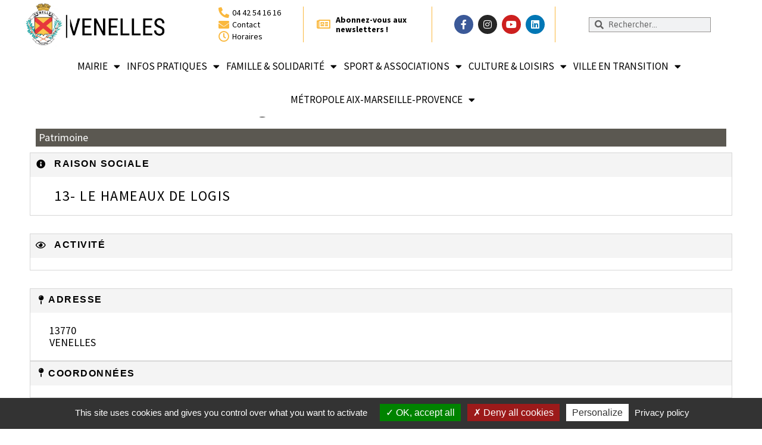

--- FILE ---
content_type: text/html; charset=UTF-8
request_url: https://venelles.fr/annuaire/13-le-hameaux-de-logis/
body_size: 15727
content:
<!doctype html>
<html lang="fr-FR">
<head>
	<meta charset="UTF-8">
	<meta name="viewport" content="width=device-width, initial-scale=1">
	<link rel="profile" href="http://gmpg.org/xfn/11">
	<meta name='robots' content='index, follow, max-image-preview:large, max-snippet:-1, max-video-preview:-1' />
	<style>img:is([sizes="auto" i], [sizes^="auto," i]) { contain-intrinsic-size: 3000px 1500px }</style>
	
	<!-- This site is optimized with the Yoast SEO plugin v26.1.1 - https://yoast.com/wordpress/plugins/seo/ -->
	<title>13- Le hameaux de Logis - Ville de Venelles</title>
	<link rel="canonical" href="https://venelles.fr/annuaire/13-le-hameaux-de-logis/" />
	<meta property="og:locale" content="fr_FR" />
	<meta property="og:type" content="article" />
	<meta property="og:title" content="13- Le hameaux de Logis - Ville de Venelles" />
	<meta property="og:url" content="https://venelles.fr/annuaire/13-le-hameaux-de-logis/" />
	<meta property="og:site_name" content="Ville de Venelles" />
	<meta property="article:publisher" content="https://www.facebook.com/villedevenelles/" />
	<meta name="twitter:card" content="summary_large_image" />
	<script type="application/ld+json" class="yoast-schema-graph">{"@context":"https://schema.org","@graph":[{"@type":"WebPage","@id":"https://venelles.fr/annuaire/13-le-hameaux-de-logis/","url":"https://venelles.fr/annuaire/13-le-hameaux-de-logis/","name":"13- Le hameaux de Logis - Ville de Venelles","isPartOf":{"@id":"https://venelles.fr/#website"},"datePublished":"2019-09-02T15:09:45+00:00","inLanguage":"fr-FR","potentialAction":[{"@type":"ReadAction","target":["https://venelles.fr/annuaire/13-le-hameaux-de-logis/"]}]},{"@type":"WebSite","@id":"https://venelles.fr/#website","url":"https://venelles.fr/","name":"Ville de Venelles","description":"Site de la Ville de Venelles réalisé par l&#039;usine à sites","publisher":{"@id":"https://venelles.fr/#organization"},"potentialAction":[{"@type":"SearchAction","target":{"@type":"EntryPoint","urlTemplate":"https://venelles.fr/?s={search_term_string}"},"query-input":{"@type":"PropertyValueSpecification","valueRequired":true,"valueName":"search_term_string"}}],"inLanguage":"fr-FR"},{"@type":"Organization","@id":"https://venelles.fr/#organization","name":"Ville de Venelles","url":"https://venelles.fr/","logo":{"@type":"ImageObject","inLanguage":"fr-FR","@id":"https://venelles.fr/#/schema/logo/image/","url":"https://venelles.fr/wp-content/uploads/2023/04/Logo-Venelles-blason-CL-et-texte-Noir.jpg","contentUrl":"https://venelles.fr/wp-content/uploads/2023/04/Logo-Venelles-blason-CL-et-texte-Noir.jpg","width":2126,"height":709,"caption":"Ville de Venelles"},"image":{"@id":"https://venelles.fr/#/schema/logo/image/"},"sameAs":["https://www.facebook.com/villedevenelles/"]}]}</script>
	<!-- / Yoast SEO plugin. -->


<link rel="alternate" type="application/rss+xml" title="Ville de Venelles &raquo; Flux" href="https://venelles.fr/feed/" />
<link rel="alternate" type="application/rss+xml" title="Ville de Venelles &raquo; Flux des commentaires" href="https://venelles.fr/comments/feed/" />
<link rel="alternate" type="text/calendar" title="Ville de Venelles &raquo; Flux iCal" href="https://venelles.fr/events/?ical=1" />
<link rel='stylesheet' id='wp-block-library-css' href='https://venelles.fr/wp-includes/css/dist/block-library/style.min.css?ver=6.8.3' type='text/css' media='all' />
<style id='classic-theme-styles-inline-css' type='text/css'>
/*! This file is auto-generated */
.wp-block-button__link{color:#fff;background-color:#32373c;border-radius:9999px;box-shadow:none;text-decoration:none;padding:calc(.667em + 2px) calc(1.333em + 2px);font-size:1.125em}.wp-block-file__button{background:#32373c;color:#fff;text-decoration:none}
</style>
<style id='global-styles-inline-css' type='text/css'>
:root{--wp--preset--aspect-ratio--square: 1;--wp--preset--aspect-ratio--4-3: 4/3;--wp--preset--aspect-ratio--3-4: 3/4;--wp--preset--aspect-ratio--3-2: 3/2;--wp--preset--aspect-ratio--2-3: 2/3;--wp--preset--aspect-ratio--16-9: 16/9;--wp--preset--aspect-ratio--9-16: 9/16;--wp--preset--color--black: #000000;--wp--preset--color--cyan-bluish-gray: #abb8c3;--wp--preset--color--white: #ffffff;--wp--preset--color--pale-pink: #f78da7;--wp--preset--color--vivid-red: #cf2e2e;--wp--preset--color--luminous-vivid-orange: #ff6900;--wp--preset--color--luminous-vivid-amber: #fcb900;--wp--preset--color--light-green-cyan: #7bdcb5;--wp--preset--color--vivid-green-cyan: #00d084;--wp--preset--color--pale-cyan-blue: #8ed1fc;--wp--preset--color--vivid-cyan-blue: #0693e3;--wp--preset--color--vivid-purple: #9b51e0;--wp--preset--gradient--vivid-cyan-blue-to-vivid-purple: linear-gradient(135deg,rgba(6,147,227,1) 0%,rgb(155,81,224) 100%);--wp--preset--gradient--light-green-cyan-to-vivid-green-cyan: linear-gradient(135deg,rgb(122,220,180) 0%,rgb(0,208,130) 100%);--wp--preset--gradient--luminous-vivid-amber-to-luminous-vivid-orange: linear-gradient(135deg,rgba(252,185,0,1) 0%,rgba(255,105,0,1) 100%);--wp--preset--gradient--luminous-vivid-orange-to-vivid-red: linear-gradient(135deg,rgba(255,105,0,1) 0%,rgb(207,46,46) 100%);--wp--preset--gradient--very-light-gray-to-cyan-bluish-gray: linear-gradient(135deg,rgb(238,238,238) 0%,rgb(169,184,195) 100%);--wp--preset--gradient--cool-to-warm-spectrum: linear-gradient(135deg,rgb(74,234,220) 0%,rgb(151,120,209) 20%,rgb(207,42,186) 40%,rgb(238,44,130) 60%,rgb(251,105,98) 80%,rgb(254,248,76) 100%);--wp--preset--gradient--blush-light-purple: linear-gradient(135deg,rgb(255,206,236) 0%,rgb(152,150,240) 100%);--wp--preset--gradient--blush-bordeaux: linear-gradient(135deg,rgb(254,205,165) 0%,rgb(254,45,45) 50%,rgb(107,0,62) 100%);--wp--preset--gradient--luminous-dusk: linear-gradient(135deg,rgb(255,203,112) 0%,rgb(199,81,192) 50%,rgb(65,88,208) 100%);--wp--preset--gradient--pale-ocean: linear-gradient(135deg,rgb(255,245,203) 0%,rgb(182,227,212) 50%,rgb(51,167,181) 100%);--wp--preset--gradient--electric-grass: linear-gradient(135deg,rgb(202,248,128) 0%,rgb(113,206,126) 100%);--wp--preset--gradient--midnight: linear-gradient(135deg,rgb(2,3,129) 0%,rgb(40,116,252) 100%);--wp--preset--font-size--small: 13px;--wp--preset--font-size--medium: 20px;--wp--preset--font-size--large: 36px;--wp--preset--font-size--x-large: 42px;--wp--preset--spacing--20: 0.44rem;--wp--preset--spacing--30: 0.67rem;--wp--preset--spacing--40: 1rem;--wp--preset--spacing--50: 1.5rem;--wp--preset--spacing--60: 2.25rem;--wp--preset--spacing--70: 3.38rem;--wp--preset--spacing--80: 5.06rem;--wp--preset--shadow--natural: 6px 6px 9px rgba(0, 0, 0, 0.2);--wp--preset--shadow--deep: 12px 12px 50px rgba(0, 0, 0, 0.4);--wp--preset--shadow--sharp: 6px 6px 0px rgba(0, 0, 0, 0.2);--wp--preset--shadow--outlined: 6px 6px 0px -3px rgba(255, 255, 255, 1), 6px 6px rgba(0, 0, 0, 1);--wp--preset--shadow--crisp: 6px 6px 0px rgba(0, 0, 0, 1);}:where(.is-layout-flex){gap: 0.5em;}:where(.is-layout-grid){gap: 0.5em;}body .is-layout-flex{display: flex;}.is-layout-flex{flex-wrap: wrap;align-items: center;}.is-layout-flex > :is(*, div){margin: 0;}body .is-layout-grid{display: grid;}.is-layout-grid > :is(*, div){margin: 0;}:where(.wp-block-columns.is-layout-flex){gap: 2em;}:where(.wp-block-columns.is-layout-grid){gap: 2em;}:where(.wp-block-post-template.is-layout-flex){gap: 1.25em;}:where(.wp-block-post-template.is-layout-grid){gap: 1.25em;}.has-black-color{color: var(--wp--preset--color--black) !important;}.has-cyan-bluish-gray-color{color: var(--wp--preset--color--cyan-bluish-gray) !important;}.has-white-color{color: var(--wp--preset--color--white) !important;}.has-pale-pink-color{color: var(--wp--preset--color--pale-pink) !important;}.has-vivid-red-color{color: var(--wp--preset--color--vivid-red) !important;}.has-luminous-vivid-orange-color{color: var(--wp--preset--color--luminous-vivid-orange) !important;}.has-luminous-vivid-amber-color{color: var(--wp--preset--color--luminous-vivid-amber) !important;}.has-light-green-cyan-color{color: var(--wp--preset--color--light-green-cyan) !important;}.has-vivid-green-cyan-color{color: var(--wp--preset--color--vivid-green-cyan) !important;}.has-pale-cyan-blue-color{color: var(--wp--preset--color--pale-cyan-blue) !important;}.has-vivid-cyan-blue-color{color: var(--wp--preset--color--vivid-cyan-blue) !important;}.has-vivid-purple-color{color: var(--wp--preset--color--vivid-purple) !important;}.has-black-background-color{background-color: var(--wp--preset--color--black) !important;}.has-cyan-bluish-gray-background-color{background-color: var(--wp--preset--color--cyan-bluish-gray) !important;}.has-white-background-color{background-color: var(--wp--preset--color--white) !important;}.has-pale-pink-background-color{background-color: var(--wp--preset--color--pale-pink) !important;}.has-vivid-red-background-color{background-color: var(--wp--preset--color--vivid-red) !important;}.has-luminous-vivid-orange-background-color{background-color: var(--wp--preset--color--luminous-vivid-orange) !important;}.has-luminous-vivid-amber-background-color{background-color: var(--wp--preset--color--luminous-vivid-amber) !important;}.has-light-green-cyan-background-color{background-color: var(--wp--preset--color--light-green-cyan) !important;}.has-vivid-green-cyan-background-color{background-color: var(--wp--preset--color--vivid-green-cyan) !important;}.has-pale-cyan-blue-background-color{background-color: var(--wp--preset--color--pale-cyan-blue) !important;}.has-vivid-cyan-blue-background-color{background-color: var(--wp--preset--color--vivid-cyan-blue) !important;}.has-vivid-purple-background-color{background-color: var(--wp--preset--color--vivid-purple) !important;}.has-black-border-color{border-color: var(--wp--preset--color--black) !important;}.has-cyan-bluish-gray-border-color{border-color: var(--wp--preset--color--cyan-bluish-gray) !important;}.has-white-border-color{border-color: var(--wp--preset--color--white) !important;}.has-pale-pink-border-color{border-color: var(--wp--preset--color--pale-pink) !important;}.has-vivid-red-border-color{border-color: var(--wp--preset--color--vivid-red) !important;}.has-luminous-vivid-orange-border-color{border-color: var(--wp--preset--color--luminous-vivid-orange) !important;}.has-luminous-vivid-amber-border-color{border-color: var(--wp--preset--color--luminous-vivid-amber) !important;}.has-light-green-cyan-border-color{border-color: var(--wp--preset--color--light-green-cyan) !important;}.has-vivid-green-cyan-border-color{border-color: var(--wp--preset--color--vivid-green-cyan) !important;}.has-pale-cyan-blue-border-color{border-color: var(--wp--preset--color--pale-cyan-blue) !important;}.has-vivid-cyan-blue-border-color{border-color: var(--wp--preset--color--vivid-cyan-blue) !important;}.has-vivid-purple-border-color{border-color: var(--wp--preset--color--vivid-purple) !important;}.has-vivid-cyan-blue-to-vivid-purple-gradient-background{background: var(--wp--preset--gradient--vivid-cyan-blue-to-vivid-purple) !important;}.has-light-green-cyan-to-vivid-green-cyan-gradient-background{background: var(--wp--preset--gradient--light-green-cyan-to-vivid-green-cyan) !important;}.has-luminous-vivid-amber-to-luminous-vivid-orange-gradient-background{background: var(--wp--preset--gradient--luminous-vivid-amber-to-luminous-vivid-orange) !important;}.has-luminous-vivid-orange-to-vivid-red-gradient-background{background: var(--wp--preset--gradient--luminous-vivid-orange-to-vivid-red) !important;}.has-very-light-gray-to-cyan-bluish-gray-gradient-background{background: var(--wp--preset--gradient--very-light-gray-to-cyan-bluish-gray) !important;}.has-cool-to-warm-spectrum-gradient-background{background: var(--wp--preset--gradient--cool-to-warm-spectrum) !important;}.has-blush-light-purple-gradient-background{background: var(--wp--preset--gradient--blush-light-purple) !important;}.has-blush-bordeaux-gradient-background{background: var(--wp--preset--gradient--blush-bordeaux) !important;}.has-luminous-dusk-gradient-background{background: var(--wp--preset--gradient--luminous-dusk) !important;}.has-pale-ocean-gradient-background{background: var(--wp--preset--gradient--pale-ocean) !important;}.has-electric-grass-gradient-background{background: var(--wp--preset--gradient--electric-grass) !important;}.has-midnight-gradient-background{background: var(--wp--preset--gradient--midnight) !important;}.has-small-font-size{font-size: var(--wp--preset--font-size--small) !important;}.has-medium-font-size{font-size: var(--wp--preset--font-size--medium) !important;}.has-large-font-size{font-size: var(--wp--preset--font-size--large) !important;}.has-x-large-font-size{font-size: var(--wp--preset--font-size--x-large) !important;}
:where(.wp-block-post-template.is-layout-flex){gap: 1.25em;}:where(.wp-block-post-template.is-layout-grid){gap: 1.25em;}
:where(.wp-block-columns.is-layout-flex){gap: 2em;}:where(.wp-block-columns.is-layout-grid){gap: 2em;}
:root :where(.wp-block-pullquote){font-size: 1.5em;line-height: 1.6;}
</style>
<link rel='stylesheet' id='clean-front-css' href='https://venelles.fr/wp-content/plugins/mamp-uas//css/clean-front.css?ver=1.1' type='text/css' media='all' />
<link rel='stylesheet' id='searchandfilter-css' href='https://venelles.fr/wp-content/plugins/search-filter/style.css?ver=1' type='text/css' media='all' />
<link rel='stylesheet' id='wp-polls-css' href='https://venelles.fr/wp-content/plugins/wp-polls/polls-css.css?ver=2.77.3' type='text/css' media='all' />
<style id='wp-polls-inline-css' type='text/css'>
.wp-polls .pollbar {
	margin: 1px;
	font-size: 8px;
	line-height: 10px;
	height: 10px;
	background: #888888;
	border: 1px solid #;
}

</style>
<link rel='stylesheet' id='wpos-slick-style-css' href='https://venelles.fr/wp-content/plugins/wp-responsive-recent-post-slider/assets/css/slick.css?ver=3.6.5' type='text/css' media='all' />
<link rel='stylesheet' id='wppsac-public-style-css' href='https://venelles.fr/wp-content/plugins/wp-responsive-recent-post-slider/assets/css/recent-post-style.css?ver=3.6.5' type='text/css' media='all' />
<link rel='stylesheet' id='tribe-events-v2-single-skeleton-css' href='https://venelles.fr/wp-content/plugins/the-events-calendar/build/css/tribe-events-single-skeleton.css?ver=6.15.8' type='text/css' media='all' />
<link rel='stylesheet' id='tribe-events-v2-single-skeleton-full-css' href='https://venelles.fr/wp-content/plugins/the-events-calendar/build/css/tribe-events-single-full.css?ver=6.15.8' type='text/css' media='all' />
<link rel='stylesheet' id='tec-events-elementor-widgets-base-styles-css' href='https://venelles.fr/wp-content/plugins/the-events-calendar/build/css/integrations/plugins/elementor/widgets/widget-base.css?ver=6.15.8' type='text/css' media='all' />
<link rel='stylesheet' id='elementor-hello-theme-style-css' href='https://venelles.fr/wp-content/themes/template-a/style.css?ver=6.8.3' type='text/css' media='all' />
<link rel='stylesheet' id='normalize-css' href='https://venelles.fr/wp-content/themes/template-a/css/normalize.css?ver=6.8.3' type='text/css' media='all' />
<link rel='stylesheet' id='elementor-frontend-css' href='https://venelles.fr/wp-content/plugins/elementor/assets/css/frontend.min.css?ver=3.32.4' type='text/css' media='all' />
<link rel='stylesheet' id='widget-image-css' href='https://venelles.fr/wp-content/plugins/elementor/assets/css/widget-image.min.css?ver=3.32.4' type='text/css' media='all' />
<link rel='stylesheet' id='widget-icon-list-css' href='https://venelles.fr/wp-content/plugins/elementor/assets/css/widget-icon-list.min.css?ver=3.32.4' type='text/css' media='all' />
<link rel='stylesheet' id='widget-social-icons-css' href='https://venelles.fr/wp-content/plugins/elementor/assets/css/widget-social-icons.min.css?ver=3.32.4' type='text/css' media='all' />
<link rel='stylesheet' id='e-apple-webkit-css' href='https://venelles.fr/wp-content/plugins/elementor/assets/css/conditionals/apple-webkit.min.css?ver=3.32.4' type='text/css' media='all' />
<link rel='stylesheet' id='widget-search-form-css' href='https://venelles.fr/wp-content/plugins/elementor-pro/assets/css/widget-search-form.min.css?ver=3.32.2' type='text/css' media='all' />
<link rel='stylesheet' id='elementor-icons-shared-0-css' href='https://venelles.fr/wp-content/plugins/elementor/assets/lib/font-awesome/css/fontawesome.min.css?ver=5.15.3' type='text/css' media='all' />
<link rel='stylesheet' id='elementor-icons-fa-solid-css' href='https://venelles.fr/wp-content/plugins/elementor/assets/lib/font-awesome/css/solid.min.css?ver=5.15.3' type='text/css' media='all' />
<link rel='stylesheet' id='widget-nav-menu-css' href='https://venelles.fr/wp-content/plugins/elementor-pro/assets/css/widget-nav-menu.min.css?ver=3.32.2' type='text/css' media='all' />
<link rel='stylesheet' id='e-sticky-css' href='https://venelles.fr/wp-content/plugins/elementor-pro/assets/css/modules/sticky.min.css?ver=3.32.2' type='text/css' media='all' />
<link rel='stylesheet' id='widget-pp-advanced-menu-css' href='https://venelles.fr/wp-content/plugins/powerpack-elements/assets/css/min/widget-advanced-menu.min.css?ver=2.11.5' type='text/css' media='all' />
<link rel='stylesheet' id='widget-spacer-css' href='https://venelles.fr/wp-content/plugins/elementor/assets/css/widget-spacer.min.css?ver=3.32.4' type='text/css' media='all' />
<link rel='stylesheet' id='widget-heading-css' href='https://venelles.fr/wp-content/plugins/elementor/assets/css/widget-heading.min.css?ver=3.32.4' type='text/css' media='all' />
<link rel='stylesheet' id='widget-post-info-css' href='https://venelles.fr/wp-content/plugins/elementor-pro/assets/css/widget-post-info.min.css?ver=3.32.2' type='text/css' media='all' />
<link rel='stylesheet' id='elementor-icons-fa-regular-css' href='https://venelles.fr/wp-content/plugins/elementor/assets/lib/font-awesome/css/regular.min.css?ver=5.15.3' type='text/css' media='all' />
<link rel='stylesheet' id='elementor-icons-css' href='https://venelles.fr/wp-content/plugins/elementor/assets/lib/eicons/css/elementor-icons.min.css?ver=5.44.0' type='text/css' media='all' />
<link rel='stylesheet' id='elementor-post-1820-css' href='https://venelles.fr/wp-content/uploads/elementor/css/post-1820.css?ver=1768305386' type='text/css' media='all' />
<link rel='stylesheet' id='wpforms-classic-full-css' href='https://venelles.fr/wp-content/plugins/wpforms/assets/css/frontend/classic/wpforms-full.min.css?ver=1.9.8.2' type='text/css' media='all' />
<link rel='stylesheet' id='font-awesome-5-all-css' href='https://venelles.fr/wp-content/plugins/elementor/assets/lib/font-awesome/css/all.min.css?ver=3.32.4' type='text/css' media='all' />
<link rel='stylesheet' id='font-awesome-4-shim-css' href='https://venelles.fr/wp-content/plugins/elementor/assets/lib/font-awesome/css/v4-shims.min.css?ver=3.32.4' type='text/css' media='all' />
<link rel='stylesheet' id='pp-extensions-css' href='https://venelles.fr/wp-content/plugins/powerpack-elements/assets/css/min/extensions.min.css?ver=2.11.5' type='text/css' media='all' />
<link rel='stylesheet' id='pp-tooltip-css' href='https://venelles.fr/wp-content/plugins/powerpack-elements/assets/css/min/tooltip.min.css?ver=2.11.5' type='text/css' media='all' />
<link rel='stylesheet' id='elementor-post-1206-css' href='https://venelles.fr/wp-content/uploads/elementor/css/post-1206.css?ver=1768305386' type='text/css' media='all' />
<link rel='stylesheet' id='elementor-post-1212-css' href='https://venelles.fr/wp-content/uploads/elementor/css/post-1212.css?ver=1768305386' type='text/css' media='all' />
<link rel='stylesheet' id='elementor-post-52619-css' href='https://venelles.fr/wp-content/uploads/elementor/css/post-52619.css?ver=1768305786' type='text/css' media='all' />
<link rel='stylesheet' id='newsletter-css' href='https://venelles.fr/wp-content/plugins/newsletter/style.css?ver=9.0.4' type='text/css' media='all' />
<link rel='stylesheet' id='elementor-gf-local-sourcesanspro-css' href='https://venelles.fr/wp-content/uploads/elementor/google-fonts/css/sourcesanspro.css?ver=1760004804' type='text/css' media='all' />
<link rel='stylesheet' id='elementor-gf-local-roboto-css' href='https://venelles.fr/wp-content/uploads/elementor/google-fonts/css/roboto.css?ver=1760004857' type='text/css' media='all' />
<link rel='stylesheet' id='elementor-icons-fa-brands-css' href='https://venelles.fr/wp-content/plugins/elementor/assets/lib/font-awesome/css/brands.min.css?ver=5.15.3' type='text/css' media='all' />
<script type="text/javascript" id="jquery-core-js-extra">
/* <![CDATA[ */
var pp = {"ajax_url":"https:\/\/venelles.fr\/wp-admin\/admin-ajax.php"};
/* ]]> */
</script>
<script type="text/javascript" src="https://venelles.fr/wp-includes/js/jquery/jquery.min.js?ver=3.7.1" id="jquery-core-js"></script>
<script type="text/javascript" src="https://venelles.fr/wp-includes/js/jquery/jquery-migrate.min.js?ver=3.4.1" id="jquery-migrate-js"></script>
<script type="text/javascript" src="https://venelles.fr/wp-content/plugins/mamp-uas/js/tarteaucitron/tarteaucitron.js?ver=1.0" id="tarteaucitron-js"></script>
<script type="text/javascript" src="https://venelles.fr/wp-content/plugins/mamp-uas/js/tarteaucitronconfig.js?ver=1.0" id="tarteaucitronconfig-js"></script>
<script type="text/javascript" src="https://venelles.fr/wp-content/themes/template-a/js/script-tpl-a.js?ver=6.8.3" id="script-tpl-a-js"></script>
<script type="text/javascript" src="https://venelles.fr/wp-content/plugins/elementor/assets/lib/font-awesome/js/v4-shims.min.js?ver=3.32.4" id="font-awesome-4-shim-js"></script>
<script type="text/javascript" src="https://venelles.fr/wp-content/plugins/mamp-simulateur-tarifs-municipaux//js/simulateur-tarifs.js?ver=6.8.3" id="simulateur-tarif-js"></script>
<link rel="https://api.w.org/" href="https://venelles.fr/wp-json/" /><link rel="alternate" title="JSON" type="application/json" href="https://venelles.fr/wp-json/wp/v2/annuaire/24931" /><link rel="EditURI" type="application/rsd+xml" title="RSD" href="https://venelles.fr/xmlrpc.php?rsd" />
<link rel='shortlink' href='https://venelles.fr/?p=24931' />
<link rel="alternate" title="oEmbed (JSON)" type="application/json+oembed" href="https://venelles.fr/wp-json/oembed/1.0/embed?url=https%3A%2F%2Fvenelles.fr%2Fannuaire%2F13-le-hameaux-de-logis%2F" />
<link rel="alternate" title="oEmbed (XML)" type="text/xml+oembed" href="https://venelles.fr/wp-json/oembed/1.0/embed?url=https%3A%2F%2Fvenelles.fr%2Fannuaire%2F13-le-hameaux-de-logis%2F&#038;format=xml" />
<meta name="tec-api-version" content="v1"><meta name="tec-api-origin" content="https://venelles.fr"><link rel="alternate" href="https://venelles.fr/wp-json/tribe/events/v1/" /><meta name="generator" content="Elementor 3.32.4; features: additional_custom_breakpoints; settings: css_print_method-external, google_font-enabled, font_display-auto">
			<style>
				.e-con.e-parent:nth-of-type(n+4):not(.e-lazyloaded):not(.e-no-lazyload),
				.e-con.e-parent:nth-of-type(n+4):not(.e-lazyloaded):not(.e-no-lazyload) * {
					background-image: none !important;
				}
				@media screen and (max-height: 1024px) {
					.e-con.e-parent:nth-of-type(n+3):not(.e-lazyloaded):not(.e-no-lazyload),
					.e-con.e-parent:nth-of-type(n+3):not(.e-lazyloaded):not(.e-no-lazyload) * {
						background-image: none !important;
					}
				}
				@media screen and (max-height: 640px) {
					.e-con.e-parent:nth-of-type(n+2):not(.e-lazyloaded):not(.e-no-lazyload),
					.e-con.e-parent:nth-of-type(n+2):not(.e-lazyloaded):not(.e-no-lazyload) * {
						background-image: none !important;
					}
				}
			</style>
			<link rel="icon" href="https://venelles.fr/wp-content/uploads/2023/10/cropped-Blason-Venelles2-32x32.png" sizes="32x32" />
<link rel="icon" href="https://venelles.fr/wp-content/uploads/2023/10/cropped-Blason-Venelles2-192x192.png" sizes="192x192" />
<link rel="apple-touch-icon" href="https://venelles.fr/wp-content/uploads/2023/10/cropped-Blason-Venelles2-180x180.png" />
<meta name="msapplication-TileImage" content="https://venelles.fr/wp-content/uploads/2023/10/cropped-Blason-Venelles2-270x270.png" />
</head>
<body class="wp-singular annuaire-template-default single single-annuaire postid-24931 single-format-standard wp-custom-logo wp-theme-template-a tribe-no-js elementor-default elementor-kit-1820 elementor-page-52619">

		<header data-elementor-type="header" data-elementor-id="1206" class="elementor elementor-1206 elementor-location-header" data-elementor-post-type="elementor_library">
					<header class="elementor-section elementor-top-section elementor-element elementor-element-641167b elementor-section-content-middle elementor-section-height-min-height elementor-section-stretched elementor-section-full_width elementor-section-height-default elementor-section-items-middle" data-id="641167b" data-element_type="section" data-settings="{&quot;background_background&quot;:&quot;classic&quot;,&quot;sticky&quot;:&quot;top&quot;,&quot;stretch_section&quot;:&quot;section-stretched&quot;,&quot;sticky_on&quot;:[&quot;desktop&quot;,&quot;tablet&quot;,&quot;mobile&quot;],&quot;sticky_offset&quot;:0,&quot;sticky_effects_offset&quot;:0,&quot;sticky_anchor_link_offset&quot;:0}">
						<div class="elementor-container elementor-column-gap-default">
					<div class="elementor-column elementor-col-100 elementor-top-column elementor-element elementor-element-731d875" data-id="731d875" data-element_type="column" id="conteneur-header-droite">
			<div class="elementor-widget-wrap elementor-element-populated">
						<section class="elementor-section elementor-inner-section elementor-element elementor-element-9a3708e elementor-section-height-min-height elementor-section-content-top elementor-section-boxed elementor-section-height-default" data-id="9a3708e" data-element_type="section">
						<div class="elementor-container elementor-column-gap-no">
					<div class="elementor-column elementor-col-20 elementor-inner-column elementor-element elementor-element-766d838" data-id="766d838" data-element_type="column">
			<div class="elementor-widget-wrap elementor-element-populated">
						<div class="elementor-element elementor-element-7dfcb9f elementor-widget elementor-widget-theme-site-logo elementor-widget-image" data-id="7dfcb9f" data-element_type="widget" title="Accueil - Ville de Venelles" data-widget_type="theme-site-logo.default">
				<div class="elementor-widget-container">
											<a href="https://venelles.fr">
			<img width="768" height="256" src="https://venelles.fr/wp-content/uploads/2023/04/Logo-Venelles-blason-CL-et-texte-Noir-768x256.jpg" class="attachment-medium_large size-medium_large wp-image-2171" alt="logo venelles" srcset="https://venelles.fr/wp-content/uploads/2023/04/Logo-Venelles-blason-CL-et-texte-Noir-768x256.jpg 768w, https://venelles.fr/wp-content/uploads/2023/04/Logo-Venelles-blason-CL-et-texte-Noir-300x100.jpg 300w, https://venelles.fr/wp-content/uploads/2023/04/Logo-Venelles-blason-CL-et-texte-Noir-1024x341.jpg 1024w, https://venelles.fr/wp-content/uploads/2023/04/Logo-Venelles-blason-CL-et-texte-Noir-1536x512.jpg 1536w, https://venelles.fr/wp-content/uploads/2023/04/Logo-Venelles-blason-CL-et-texte-Noir-2048x683.jpg 2048w" sizes="(max-width: 768px) 100vw, 768px" />				</a>
											</div>
				</div>
					</div>
		</div>
				<div class="elementor-column elementor-col-20 elementor-inner-column elementor-element elementor-element-656fedc elementor-hidden-phone" data-id="656fedc" data-element_type="column" data-settings="{&quot;background_background&quot;:&quot;classic&quot;}">
			<div class="elementor-widget-wrap elementor-element-populated">
						<div class="elementor-element elementor-element-8ea56ca elementor-align-left elementor-widget__width-auto elementor-icon-list--layout-traditional elementor-list-item-link-full_width elementor-widget elementor-widget-icon-list" data-id="8ea56ca" data-element_type="widget" data-widget_type="icon-list.default">
				<div class="elementor-widget-container">
							<ul class="elementor-icon-list-items">
							<li class="elementor-icon-list-item">
											<span class="elementor-icon-list-icon">
							<i aria-hidden="true" class="fas fa-phone-alt"></i>						</span>
										<span class="elementor-icon-list-text">04 42 54 16 16</span>
									</li>
								<li class="elementor-icon-list-item">
											<a href="https://venelles.fr/infos-utiles/contact/">

												<span class="elementor-icon-list-icon">
							<i aria-hidden="true" class="fas fa-envelope"></i>						</span>
										<span class="elementor-icon-list-text">Contact</span>
											</a>
									</li>
								<li class="elementor-icon-list-item">
											<a href="https://venelles.fr/votre-mairie/les-services-municipaux/">

												<span class="elementor-icon-list-icon">
							<i aria-hidden="true" class="far fa-clock"></i>						</span>
										<span class="elementor-icon-list-text">Horaires</span>
											</a>
									</li>
						</ul>
						</div>
				</div>
					</div>
		</div>
				<div class="elementor-column elementor-col-20 elementor-inner-column elementor-element elementor-element-8011610 elementor-hidden-tablet elementor-hidden-phone" data-id="8011610" data-element_type="column">
			<div class="elementor-widget-wrap elementor-element-populated">
						<div class="elementor-element elementor-element-5ed0e7a elementor-align-left elementor-widget__width-auto elementor-icon-list--layout-traditional elementor-list-item-link-full_width elementor-widget elementor-widget-icon-list" data-id="5ed0e7a" data-element_type="widget" data-widget_type="icon-list.default">
				<div class="elementor-widget-container">
							<ul class="elementor-icon-list-items">
							<li class="elementor-icon-list-item">
											<a href="https://venelles.fr/inscription-a-la-newsletter/">

												<span class="elementor-icon-list-icon">
							<i aria-hidden="true" class="far fa-newspaper"></i>						</span>
										<span class="elementor-icon-list-text">Abonnez-vous aux newsletters !</span>
											</a>
									</li>
						</ul>
						</div>
				</div>
					</div>
		</div>
				<div class="elementor-column elementor-col-20 elementor-inner-column elementor-element elementor-element-f5603a0" data-id="f5603a0" data-element_type="column" data-settings="{&quot;background_background&quot;:&quot;classic&quot;}">
			<div class="elementor-widget-wrap elementor-element-populated">
						<div class="elementor-element elementor-element-ee7e810 elementor-shape-circle elementor-grid-mobile-3 e-grid-align-mobile-center elementor-widget-mobile__width-initial elementor-grid-4 e-grid-align-center elementor-widget elementor-widget-social-icons" data-id="ee7e810" data-element_type="widget" data-widget_type="social-icons.default">
				<div class="elementor-widget-container">
							<div class="elementor-social-icons-wrapper elementor-grid" role="list">
							<span class="elementor-grid-item" role="listitem">
					<a class="elementor-icon elementor-social-icon elementor-social-icon-facebook-f elementor-repeater-item-ac33d9a" href="https://www.facebook.com/villedevenelles/" target="_blank" title="Facebook">
						<span class="elementor-screen-only">Facebook-f</span>
						<i aria-hidden="true" class="fab fa-facebook-f"></i>					</a>
				</span>
							<span class="elementor-grid-item" role="listitem">
					<a class="elementor-icon elementor-social-icon elementor-social-icon-instagram elementor-repeater-item-64aec53" href="https://www.instagram.com/villedevenelles/" target="_blank" title="Instagram">
						<span class="elementor-screen-only">Instagram</span>
						<i aria-hidden="true" class="fab fa-instagram"></i>					</a>
				</span>
							<span class="elementor-grid-item" role="listitem">
					<a class="elementor-icon elementor-social-icon elementor-social-icon-youtube elementor-repeater-item-85e7058" href="https://www.youtube.com/user/villedevenelles" target="_blank" title="Youtube">
						<span class="elementor-screen-only">Youtube</span>
						<i aria-hidden="true" class="fab fa-youtube"></i>					</a>
				</span>
							<span class="elementor-grid-item" role="listitem">
					<a class="elementor-icon elementor-social-icon elementor-social-icon-linkedin elementor-repeater-item-4dec82e" href="https://www.linkedin.com/company/ville-de-venelles" target="_blank">
						<span class="elementor-screen-only">Linkedin</span>
						<i aria-hidden="true" class="fab fa-linkedin"></i>					</a>
				</span>
					</div>
						</div>
				</div>
					</div>
		</div>
				<div class="elementor-column elementor-col-20 elementor-inner-column elementor-element elementor-element-d6b9a63" data-id="d6b9a63" data-element_type="column" data-settings="{&quot;background_background&quot;:&quot;classic&quot;}">
			<div class="elementor-widget-wrap elementor-element-populated">
						<div class="elementor-element elementor-element-c5c2e52 elementor-widget__width-initial elementor-widget-mobile__width-initial elementor-search-form--skin-minimal elementor-widget elementor-widget-search-form" data-id="c5c2e52" data-element_type="widget" data-settings="{&quot;skin&quot;:&quot;minimal&quot;}" data-widget_type="search-form.default">
				<div class="elementor-widget-container">
							<search role="search">
			<form class="elementor-search-form" action="https://venelles.fr" method="get">
												<div class="elementor-search-form__container">
					<label class="elementor-screen-only" for="elementor-search-form-c5c2e52">Rechercher </label>

											<div class="elementor-search-form__icon">
							<i aria-hidden="true" class="fas fa-search"></i>							<span class="elementor-screen-only">Rechercher </span>
						</div>
					
					<input id="elementor-search-form-c5c2e52" placeholder="Rechercher..." class="elementor-search-form__input" type="search" name="s" value="">
					
					
									</div>
			</form>
		</search>
						</div>
				</div>
					</div>
		</div>
					</div>
		</section>
				<section class="elementor-section elementor-inner-section elementor-element elementor-element-b9af04c elementor-section-height-min-height elementor-section-content-top elementor-section-full_width elementor-section-height-default" data-id="b9af04c" data-element_type="section">
						<div class="elementor-container elementor-column-gap-no">
					<div class="elementor-column elementor-col-100 elementor-inner-column elementor-element elementor-element-c08f7e6" data-id="c08f7e6" data-element_type="column">
			<div class="elementor-widget-wrap elementor-element-populated">
						<div class="elementor-element elementor-element-76650cc4 elementor-nav-menu__align-center elementor-nav-menu--dropdown-tablet elementor-nav-menu__text-align-aside elementor-nav-menu--toggle elementor-nav-menu--burger elementor-widget elementor-widget-nav-menu" data-id="76650cc4" data-element_type="widget" data-settings="{&quot;layout&quot;:&quot;horizontal&quot;,&quot;submenu_icon&quot;:{&quot;value&quot;:&quot;&lt;i class=\&quot;fas fa-caret-down\&quot; aria-hidden=\&quot;true\&quot;&gt;&lt;\/i&gt;&quot;,&quot;library&quot;:&quot;fa-solid&quot;},&quot;toggle&quot;:&quot;burger&quot;}" data-widget_type="nav-menu.default">
				<div class="elementor-widget-container">
								<nav aria-label="Menu" class="elementor-nav-menu--main elementor-nav-menu__container elementor-nav-menu--layout-horizontal e--pointer-overline e--animation-fade">
				<ul id="menu-1-76650cc4" class="elementor-nav-menu"><li class="menu-item menu-item-type-custom menu-item-object-custom menu-item-has-children menu-item-2140"><a href="#" class="elementor-item elementor-item-anchor">Mairie</a>
<ul class="sub-menu elementor-nav-menu--dropdown">
	<li class="menu-item menu-item-type-post_type menu-item-object-page menu-item-1864"><a href="https://venelles.fr/votre-mairie/le-conseil-municipal/" class="elementor-sub-item">Le Conseil municipal</a></li>
	<li class="menu-item menu-item-type-post_type menu-item-object-page menu-item-1863"><a href="https://venelles.fr/votre-mairie/les-services-municipaux/" class="elementor-sub-item">Les services municipaux</a></li>
	<li class="menu-item menu-item-type-post_type menu-item-object-page menu-item-1861"><a href="https://venelles.fr/votre-mairie/le-budget/" class="elementor-sub-item">Le budget</a></li>
	<li class="menu-item menu-item-type-post_type menu-item-object-page menu-item-1860"><a href="https://venelles.fr/votre-mairie/marches-publics/" class="elementor-sub-item">Marchés publics</a></li>
	<li class="menu-item menu-item-type-post_type menu-item-object-page menu-item-1859"><a href="https://venelles.fr/votre-mairie/affichage-legal/" class="elementor-sub-item">Affichage légal</a></li>
	<li class="menu-item menu-item-type-post_type menu-item-object-page menu-item-1858"><a href="https://venelles.fr/votre-mairie/magazines-et-publications/" class="elementor-sub-item">Magazines et publications</a></li>
	<li class="menu-item menu-item-type-post_type menu-item-object-page menu-item-53451"><a href="https://venelles.fr/votre-mairie/venelles-labellisee/" class="elementor-sub-item">Venelles labellisée</a></li>
</ul>
</li>
<li class="menu-item menu-item-type-custom menu-item-object-custom menu-item-has-children menu-item-2141"><a href="#" class="elementor-item elementor-item-anchor">Infos pratiques</a>
<ul class="sub-menu elementor-nav-menu--dropdown">
	<li class="menu-item menu-item-type-post_type menu-item-object-page menu-item-1907"><a href="https://venelles.fr/infos-pratiques/securite-et-prevention/" class="elementor-sub-item">Sécurité et prévention</a></li>
	<li class="menu-item menu-item-type-post_type menu-item-object-page menu-item-1908"><a href="https://venelles.fr/infos-pratiques/urbanisme/" class="elementor-sub-item">Urbanisme</a></li>
	<li class="menu-item menu-item-type-post_type menu-item-object-page menu-item-1911"><a href="https://venelles.fr/infos-pratiques/etat-civil/" class="elementor-sub-item">Etat civil &#038; démarches administratives</a></li>
	<li class="menu-item menu-item-type-post_type menu-item-object-page menu-item-1914"><a href="https://venelles.fr/infos-pratiques/travaux-et-amenagements/" class="elementor-sub-item">Travaux et aménagements</a></li>
	<li class="menu-item menu-item-type-post_type menu-item-object-page menu-item-1912"><a href="https://venelles.fr/infos-pratiques/proprete-et-dechets/" class="elementor-sub-item">Propreté et déchets</a></li>
	<li class="menu-item menu-item-type-post_type menu-item-object-page menu-item-1910"><a href="https://venelles.fr/infos-pratiques/deplacements/" class="elementor-sub-item">Déplacements</a></li>
	<li class="menu-item menu-item-type-post_type menu-item-object-page menu-item-56732"><a href="https://venelles.fr/infos-pratiques/permanences/" class="elementor-sub-item">Permanences d’organismes extérieurs</a></li>
	<li class="menu-item menu-item-type-post_type menu-item-object-page menu-item-1909"><a href="https://venelles.fr/infos-pratiques/vie-economique/" class="elementor-sub-item">Vie économique</a></li>
	<li class="menu-item menu-item-type-post_type menu-item-object-page menu-item-1913"><a href="https://venelles.fr/infos-pratiques/animaux-insectes/" class="elementor-sub-item">Animaux et insectes dans la ville</a></li>
	<li class="menu-item menu-item-type-post_type menu-item-object-page menu-item-56288"><a href="https://venelles.fr/annuaires/" class="elementor-sub-item">Annuaires</a></li>
	<li class="menu-item menu-item-type-post_type menu-item-object-page menu-item-55299"><a href="https://venelles.fr/infos-pratiques/location-locaux-espaces-municipaux/" class="elementor-sub-item">Location des locaux et espaces municipaux</a></li>
</ul>
</li>
<li class="menu-item menu-item-type-custom menu-item-object-custom menu-item-has-children menu-item-2142"><a href="#" class="elementor-item elementor-item-anchor">Famille &#038; solidarité</a>
<ul class="sub-menu elementor-nav-menu--dropdown">
	<li class="menu-item menu-item-type-post_type menu-item-object-page menu-item-1922"><a href="https://venelles.fr/famille-solidarite/petite-enfance/" class="elementor-sub-item">Petite enfance</a></li>
	<li class="menu-item menu-item-type-post_type menu-item-object-page menu-item-1923"><a href="https://venelles.fr/famille-solidarite/scolaire-et-periscolaire/" class="elementor-sub-item">Scolaire et périscolaire</a></li>
	<li class="menu-item menu-item-type-post_type menu-item-object-page menu-item-1915"><a href="https://venelles.fr/famille-solidarite/jeunesse/" class="elementor-sub-item">Jeunesse</a></li>
	<li class="menu-item menu-item-type-post_type menu-item-object-page menu-item-1931"><a href="https://venelles.fr/famille-solidarite/solidarite-ccas/" class="elementor-sub-item">Solidarité &#038; CCAS</a></li>
</ul>
</li>
<li class="menu-item menu-item-type-custom menu-item-object-custom menu-item-has-children menu-item-2143"><a href="#" class="elementor-item elementor-item-anchor">Sport &#038; associations</a>
<ul class="sub-menu elementor-nav-menu--dropdown">
	<li class="menu-item menu-item-type-post_type menu-item-object-page menu-item-1953"><a href="https://venelles.fr/sport-associations/sport/" class="elementor-sub-item">Sport</a></li>
	<li class="menu-item menu-item-type-post_type menu-item-object-page menu-item-1952"><a href="https://venelles.fr/sport-associations/vie-associative/" class="elementor-sub-item">Vie associative</a></li>
	<li class="menu-item menu-item-type-custom menu-item-object-custom menu-item-52949"><a href="https://venelles.fr/events" class="elementor-sub-item">Agenda</a></li>
</ul>
</li>
<li class="menu-item menu-item-type-custom menu-item-object-custom menu-item-has-children menu-item-2144"><a href="#" class="elementor-item elementor-item-anchor">Culture &#038; loisirs</a>
<ul class="sub-menu elementor-nav-menu--dropdown">
	<li class="menu-item menu-item-type-post_type menu-item-object-page menu-item-has-children menu-item-1942"><a href="https://venelles.fr/culture-loisirs/letincelle-ville-et-la-culture/" class="elementor-sub-item">L’Etincelle et la culture</a>
	<ul class="sub-menu elementor-nav-menu--dropdown">
		<li class="menu-item menu-item-type-post_type menu-item-object-page menu-item-2091"><a href="https://venelles.fr/culture-loisirs/letincelle-ville-et-la-culture/modalites-pratiques-coordonnees-horaire-pole-culturel-etincelle-venelles/" class="elementor-sub-item">Modalités pratiques &#038; Boutique</a></li>
		<li class="menu-item menu-item-type-custom menu-item-object-custom menu-item-53347"><a href="https://billetterie.venelles.fr" class="elementor-sub-item">Billetterie</a></li>
		<li class="menu-item menu-item-type-post_type menu-item-object-page menu-item-1945"><a href="https://venelles.fr/culture-loisirs/letincelle-ville-et-la-culture/la-saison-culturelle/" class="elementor-sub-item">La saison culturelle</a></li>
		<li class="menu-item menu-item-type-post_type menu-item-object-page menu-item-1946"><a href="https://venelles.fr/culture-loisirs/letincelle-ville-et-la-culture/mediatheque-ville-venelles-etincelle/" class="elementor-sub-item">Médiathèque</a></li>
	</ul>
</li>
	<li class="menu-item menu-item-type-post_type menu-item-object-page menu-item-has-children menu-item-1955"><a href="https://venelles.fr/culture-loisirs/patrimoine/" class="elementor-sub-item">Patrimoine, art et promenades</a>
	<ul class="sub-menu elementor-nav-menu--dropdown">
		<li class="menu-item menu-item-type-post_type menu-item-object-page menu-item-54612"><a href="https://venelles.fr/culture-loisirs/patrimoine/patrimoine-naturel-architectural/" class="elementor-sub-item">Patrimoine naturel et architectural</a></li>
		<li class="menu-item menu-item-type-post_type menu-item-object-page menu-item-1977"><a href="https://venelles.fr/culture-loisirs/patrimoine/parcours-patrimoniaux-venelles/" class="elementor-sub-item">Les parcours patrimoniaux</a></li>
		<li class="menu-item menu-item-type-post_type menu-item-object-page menu-item-54611"><a href="https://venelles.fr/culture-loisirs/patrimoine/street-art/" class="elementor-sub-item">Street art</a></li>
		<li class="menu-item menu-item-type-post_type menu-item-object-page menu-item-1971"><a href="https://venelles.fr/culture-loisirs/patrimoine/promenades-rando/" class="elementor-sub-item">Promenades et randonnées</a></li>
	</ul>
</li>
	<li class="menu-item menu-item-type-post_type menu-item-object-page menu-item-has-children menu-item-1954"><a href="https://venelles.fr/culture-loisirs/tourisme-jumelage/" class="elementor-sub-item">Tourisme &#038; jumelage</a>
	<ul class="sub-menu elementor-nav-menu--dropdown">
		<li class="menu-item menu-item-type-post_type menu-item-object-page menu-item-54744"><a href="https://venelles.fr/culture-loisirs/tourisme-jumelage/decouvrir-le-territoire/" class="elementor-sub-item">Découvrir le territoire</a></li>
		<li class="menu-item menu-item-type-post_type menu-item-object-page menu-item-1995"><a href="https://venelles.fr/culture-loisirs/tourisme-jumelage/hebergement-et-restauration/" class="elementor-sub-item">Hébergement</a></li>
		<li class="menu-item menu-item-type-post_type menu-item-object-page menu-item-1993"><a href="https://venelles.fr/culture-loisirs/tourisme-jumelage/jumelage/" class="elementor-sub-item">Jumelage</a></li>
	</ul>
</li>
	<li class="menu-item menu-item-type-custom menu-item-object-custom menu-item-52950"><a href="https://venelles.fr/events" class="elementor-sub-item">Agenda</a></li>
</ul>
</li>
<li class="menu-item menu-item-type-custom menu-item-object-custom menu-item-has-children menu-item-2145"><a href="#" class="elementor-item elementor-item-anchor">Ville en transition</a>
<ul class="sub-menu elementor-nav-menu--dropdown">
	<li class="menu-item menu-item-type-post_type menu-item-object-page menu-item-2027"><a href="https://venelles.fr/ville-en-transition/venelles-en-transition-demarche-inedite-ville/" class="elementor-sub-item">Venelles en transition : une démarche inédite</a></li>
	<li class="menu-item menu-item-type-post_type menu-item-object-page menu-item-2024"><a href="https://venelles.fr/ville-en-transition/agenda-2030/" class="elementor-sub-item">Agenda 2030</a></li>
	<li class="menu-item menu-item-type-post_type menu-item-object-page menu-item-2022"><a href="https://venelles.fr/ville-en-transition/transition-environnementale-ville/" class="elementor-sub-item">Transition environnementale : Ville nature</a></li>
	<li class="menu-item menu-item-type-post_type menu-item-object-page menu-item-2018"><a href="https://venelles.fr/ville-en-transition/transition-sociale-ville/" class="elementor-sub-item">Transition sociale : Ville bien-être</a></li>
	<li class="menu-item menu-item-type-post_type menu-item-object-page menu-item-2020"><a href="https://venelles.fr/ville-en-transition/transition-economique-ville/" class="elementor-sub-item">Transition économique : Ville équilibrée</a></li>
</ul>
</li>
<li class="menu-item menu-item-type-custom menu-item-object-custom menu-item-has-children menu-item-2146"><a href="#" class="elementor-item elementor-item-anchor">Métropole Aix-Marseille-Provence</a>
<ul class="sub-menu elementor-nav-menu--dropdown">
	<li class="menu-item menu-item-type-post_type menu-item-object-page menu-item-52334"><a href="https://venelles.fr/mobilite-transports/" class="elementor-sub-item">Mobilité – Transports en commun</a></li>
	<li class="menu-item menu-item-type-custom menu-item-object-custom menu-item-52335"><a href="https://dechets.ampmetropole.fr/" class="elementor-sub-item">Gestion des déchets à Venelles</a></li>
	<li class="menu-item menu-item-type-custom menu-item-object-custom menu-item-52336"><a href="https://ampmetropole.fr/missions/amenagement-du-territoire-et-urbanisme/planification-et-urbanisme/" class="elementor-sub-item">PLUi et aménagement du territoire</a></li>
	<li class="menu-item menu-item-type-custom menu-item-object-custom menu-item-52337"><a href="https://ampmetropole.fr/missions/culture-sport-nautisme-et-grands-evenements/equipements-dinteret-metropolitain-sport/piscines-metropolitaines/piscine-venelles/" class="elementor-sub-item">Centre aquatique Sainte Victoire</a></li>
	<li class="menu-item menu-item-type-post_type menu-item-object-page menu-item-55818"><a href="https://venelles.fr/eau-et-assainissement/" class="elementor-sub-item">Eau et assainissement</a></li>
	<li class="menu-item menu-item-type-custom menu-item-object-custom menu-item-53355"><a href="https://www.grandsitesaintevictoire.com/" class="elementor-sub-item">Venelles dans le Grand SIte Ste Victoire</a></li>
	<li class="menu-item menu-item-type-custom menu-item-object-custom menu-item-2139"><a href="https://ampmetropole.fr/" class="elementor-sub-item">Le site de la métropole</a></li>
</ul>
</li>
</ul>			</nav>
					<div class="elementor-menu-toggle" role="button" tabindex="0" aria-label="Permuter le menu" aria-expanded="false">
			<i aria-hidden="true" role="presentation" class="elementor-menu-toggle__icon--open fas fa-bars"></i><i aria-hidden="true" role="presentation" class="elementor-menu-toggle__icon--close eicon-close"></i>		</div>
					<nav class="elementor-nav-menu--dropdown elementor-nav-menu__container" aria-hidden="true">
				<ul id="menu-2-76650cc4" class="elementor-nav-menu"><li class="menu-item menu-item-type-custom menu-item-object-custom menu-item-has-children menu-item-2140"><a href="#" class="elementor-item elementor-item-anchor" tabindex="-1">Mairie</a>
<ul class="sub-menu elementor-nav-menu--dropdown">
	<li class="menu-item menu-item-type-post_type menu-item-object-page menu-item-1864"><a href="https://venelles.fr/votre-mairie/le-conseil-municipal/" class="elementor-sub-item" tabindex="-1">Le Conseil municipal</a></li>
	<li class="menu-item menu-item-type-post_type menu-item-object-page menu-item-1863"><a href="https://venelles.fr/votre-mairie/les-services-municipaux/" class="elementor-sub-item" tabindex="-1">Les services municipaux</a></li>
	<li class="menu-item menu-item-type-post_type menu-item-object-page menu-item-1861"><a href="https://venelles.fr/votre-mairie/le-budget/" class="elementor-sub-item" tabindex="-1">Le budget</a></li>
	<li class="menu-item menu-item-type-post_type menu-item-object-page menu-item-1860"><a href="https://venelles.fr/votre-mairie/marches-publics/" class="elementor-sub-item" tabindex="-1">Marchés publics</a></li>
	<li class="menu-item menu-item-type-post_type menu-item-object-page menu-item-1859"><a href="https://venelles.fr/votre-mairie/affichage-legal/" class="elementor-sub-item" tabindex="-1">Affichage légal</a></li>
	<li class="menu-item menu-item-type-post_type menu-item-object-page menu-item-1858"><a href="https://venelles.fr/votre-mairie/magazines-et-publications/" class="elementor-sub-item" tabindex="-1">Magazines et publications</a></li>
	<li class="menu-item menu-item-type-post_type menu-item-object-page menu-item-53451"><a href="https://venelles.fr/votre-mairie/venelles-labellisee/" class="elementor-sub-item" tabindex="-1">Venelles labellisée</a></li>
</ul>
</li>
<li class="menu-item menu-item-type-custom menu-item-object-custom menu-item-has-children menu-item-2141"><a href="#" class="elementor-item elementor-item-anchor" tabindex="-1">Infos pratiques</a>
<ul class="sub-menu elementor-nav-menu--dropdown">
	<li class="menu-item menu-item-type-post_type menu-item-object-page menu-item-1907"><a href="https://venelles.fr/infos-pratiques/securite-et-prevention/" class="elementor-sub-item" tabindex="-1">Sécurité et prévention</a></li>
	<li class="menu-item menu-item-type-post_type menu-item-object-page menu-item-1908"><a href="https://venelles.fr/infos-pratiques/urbanisme/" class="elementor-sub-item" tabindex="-1">Urbanisme</a></li>
	<li class="menu-item menu-item-type-post_type menu-item-object-page menu-item-1911"><a href="https://venelles.fr/infos-pratiques/etat-civil/" class="elementor-sub-item" tabindex="-1">Etat civil &#038; démarches administratives</a></li>
	<li class="menu-item menu-item-type-post_type menu-item-object-page menu-item-1914"><a href="https://venelles.fr/infos-pratiques/travaux-et-amenagements/" class="elementor-sub-item" tabindex="-1">Travaux et aménagements</a></li>
	<li class="menu-item menu-item-type-post_type menu-item-object-page menu-item-1912"><a href="https://venelles.fr/infos-pratiques/proprete-et-dechets/" class="elementor-sub-item" tabindex="-1">Propreté et déchets</a></li>
	<li class="menu-item menu-item-type-post_type menu-item-object-page menu-item-1910"><a href="https://venelles.fr/infos-pratiques/deplacements/" class="elementor-sub-item" tabindex="-1">Déplacements</a></li>
	<li class="menu-item menu-item-type-post_type menu-item-object-page menu-item-56732"><a href="https://venelles.fr/infos-pratiques/permanences/" class="elementor-sub-item" tabindex="-1">Permanences d’organismes extérieurs</a></li>
	<li class="menu-item menu-item-type-post_type menu-item-object-page menu-item-1909"><a href="https://venelles.fr/infos-pratiques/vie-economique/" class="elementor-sub-item" tabindex="-1">Vie économique</a></li>
	<li class="menu-item menu-item-type-post_type menu-item-object-page menu-item-1913"><a href="https://venelles.fr/infos-pratiques/animaux-insectes/" class="elementor-sub-item" tabindex="-1">Animaux et insectes dans la ville</a></li>
	<li class="menu-item menu-item-type-post_type menu-item-object-page menu-item-56288"><a href="https://venelles.fr/annuaires/" class="elementor-sub-item" tabindex="-1">Annuaires</a></li>
	<li class="menu-item menu-item-type-post_type menu-item-object-page menu-item-55299"><a href="https://venelles.fr/infos-pratiques/location-locaux-espaces-municipaux/" class="elementor-sub-item" tabindex="-1">Location des locaux et espaces municipaux</a></li>
</ul>
</li>
<li class="menu-item menu-item-type-custom menu-item-object-custom menu-item-has-children menu-item-2142"><a href="#" class="elementor-item elementor-item-anchor" tabindex="-1">Famille &#038; solidarité</a>
<ul class="sub-menu elementor-nav-menu--dropdown">
	<li class="menu-item menu-item-type-post_type menu-item-object-page menu-item-1922"><a href="https://venelles.fr/famille-solidarite/petite-enfance/" class="elementor-sub-item" tabindex="-1">Petite enfance</a></li>
	<li class="menu-item menu-item-type-post_type menu-item-object-page menu-item-1923"><a href="https://venelles.fr/famille-solidarite/scolaire-et-periscolaire/" class="elementor-sub-item" tabindex="-1">Scolaire et périscolaire</a></li>
	<li class="menu-item menu-item-type-post_type menu-item-object-page menu-item-1915"><a href="https://venelles.fr/famille-solidarite/jeunesse/" class="elementor-sub-item" tabindex="-1">Jeunesse</a></li>
	<li class="menu-item menu-item-type-post_type menu-item-object-page menu-item-1931"><a href="https://venelles.fr/famille-solidarite/solidarite-ccas/" class="elementor-sub-item" tabindex="-1">Solidarité &#038; CCAS</a></li>
</ul>
</li>
<li class="menu-item menu-item-type-custom menu-item-object-custom menu-item-has-children menu-item-2143"><a href="#" class="elementor-item elementor-item-anchor" tabindex="-1">Sport &#038; associations</a>
<ul class="sub-menu elementor-nav-menu--dropdown">
	<li class="menu-item menu-item-type-post_type menu-item-object-page menu-item-1953"><a href="https://venelles.fr/sport-associations/sport/" class="elementor-sub-item" tabindex="-1">Sport</a></li>
	<li class="menu-item menu-item-type-post_type menu-item-object-page menu-item-1952"><a href="https://venelles.fr/sport-associations/vie-associative/" class="elementor-sub-item" tabindex="-1">Vie associative</a></li>
	<li class="menu-item menu-item-type-custom menu-item-object-custom menu-item-52949"><a href="https://venelles.fr/events" class="elementor-sub-item" tabindex="-1">Agenda</a></li>
</ul>
</li>
<li class="menu-item menu-item-type-custom menu-item-object-custom menu-item-has-children menu-item-2144"><a href="#" class="elementor-item elementor-item-anchor" tabindex="-1">Culture &#038; loisirs</a>
<ul class="sub-menu elementor-nav-menu--dropdown">
	<li class="menu-item menu-item-type-post_type menu-item-object-page menu-item-has-children menu-item-1942"><a href="https://venelles.fr/culture-loisirs/letincelle-ville-et-la-culture/" class="elementor-sub-item" tabindex="-1">L’Etincelle et la culture</a>
	<ul class="sub-menu elementor-nav-menu--dropdown">
		<li class="menu-item menu-item-type-post_type menu-item-object-page menu-item-2091"><a href="https://venelles.fr/culture-loisirs/letincelle-ville-et-la-culture/modalites-pratiques-coordonnees-horaire-pole-culturel-etincelle-venelles/" class="elementor-sub-item" tabindex="-1">Modalités pratiques &#038; Boutique</a></li>
		<li class="menu-item menu-item-type-custom menu-item-object-custom menu-item-53347"><a href="https://billetterie.venelles.fr" class="elementor-sub-item" tabindex="-1">Billetterie</a></li>
		<li class="menu-item menu-item-type-post_type menu-item-object-page menu-item-1945"><a href="https://venelles.fr/culture-loisirs/letincelle-ville-et-la-culture/la-saison-culturelle/" class="elementor-sub-item" tabindex="-1">La saison culturelle</a></li>
		<li class="menu-item menu-item-type-post_type menu-item-object-page menu-item-1946"><a href="https://venelles.fr/culture-loisirs/letincelle-ville-et-la-culture/mediatheque-ville-venelles-etincelle/" class="elementor-sub-item" tabindex="-1">Médiathèque</a></li>
	</ul>
</li>
	<li class="menu-item menu-item-type-post_type menu-item-object-page menu-item-has-children menu-item-1955"><a href="https://venelles.fr/culture-loisirs/patrimoine/" class="elementor-sub-item" tabindex="-1">Patrimoine, art et promenades</a>
	<ul class="sub-menu elementor-nav-menu--dropdown">
		<li class="menu-item menu-item-type-post_type menu-item-object-page menu-item-54612"><a href="https://venelles.fr/culture-loisirs/patrimoine/patrimoine-naturel-architectural/" class="elementor-sub-item" tabindex="-1">Patrimoine naturel et architectural</a></li>
		<li class="menu-item menu-item-type-post_type menu-item-object-page menu-item-1977"><a href="https://venelles.fr/culture-loisirs/patrimoine/parcours-patrimoniaux-venelles/" class="elementor-sub-item" tabindex="-1">Les parcours patrimoniaux</a></li>
		<li class="menu-item menu-item-type-post_type menu-item-object-page menu-item-54611"><a href="https://venelles.fr/culture-loisirs/patrimoine/street-art/" class="elementor-sub-item" tabindex="-1">Street art</a></li>
		<li class="menu-item menu-item-type-post_type menu-item-object-page menu-item-1971"><a href="https://venelles.fr/culture-loisirs/patrimoine/promenades-rando/" class="elementor-sub-item" tabindex="-1">Promenades et randonnées</a></li>
	</ul>
</li>
	<li class="menu-item menu-item-type-post_type menu-item-object-page menu-item-has-children menu-item-1954"><a href="https://venelles.fr/culture-loisirs/tourisme-jumelage/" class="elementor-sub-item" tabindex="-1">Tourisme &#038; jumelage</a>
	<ul class="sub-menu elementor-nav-menu--dropdown">
		<li class="menu-item menu-item-type-post_type menu-item-object-page menu-item-54744"><a href="https://venelles.fr/culture-loisirs/tourisme-jumelage/decouvrir-le-territoire/" class="elementor-sub-item" tabindex="-1">Découvrir le territoire</a></li>
		<li class="menu-item menu-item-type-post_type menu-item-object-page menu-item-1995"><a href="https://venelles.fr/culture-loisirs/tourisme-jumelage/hebergement-et-restauration/" class="elementor-sub-item" tabindex="-1">Hébergement</a></li>
		<li class="menu-item menu-item-type-post_type menu-item-object-page menu-item-1993"><a href="https://venelles.fr/culture-loisirs/tourisme-jumelage/jumelage/" class="elementor-sub-item" tabindex="-1">Jumelage</a></li>
	</ul>
</li>
	<li class="menu-item menu-item-type-custom menu-item-object-custom menu-item-52950"><a href="https://venelles.fr/events" class="elementor-sub-item" tabindex="-1">Agenda</a></li>
</ul>
</li>
<li class="menu-item menu-item-type-custom menu-item-object-custom menu-item-has-children menu-item-2145"><a href="#" class="elementor-item elementor-item-anchor" tabindex="-1">Ville en transition</a>
<ul class="sub-menu elementor-nav-menu--dropdown">
	<li class="menu-item menu-item-type-post_type menu-item-object-page menu-item-2027"><a href="https://venelles.fr/ville-en-transition/venelles-en-transition-demarche-inedite-ville/" class="elementor-sub-item" tabindex="-1">Venelles en transition : une démarche inédite</a></li>
	<li class="menu-item menu-item-type-post_type menu-item-object-page menu-item-2024"><a href="https://venelles.fr/ville-en-transition/agenda-2030/" class="elementor-sub-item" tabindex="-1">Agenda 2030</a></li>
	<li class="menu-item menu-item-type-post_type menu-item-object-page menu-item-2022"><a href="https://venelles.fr/ville-en-transition/transition-environnementale-ville/" class="elementor-sub-item" tabindex="-1">Transition environnementale : Ville nature</a></li>
	<li class="menu-item menu-item-type-post_type menu-item-object-page menu-item-2018"><a href="https://venelles.fr/ville-en-transition/transition-sociale-ville/" class="elementor-sub-item" tabindex="-1">Transition sociale : Ville bien-être</a></li>
	<li class="menu-item menu-item-type-post_type menu-item-object-page menu-item-2020"><a href="https://venelles.fr/ville-en-transition/transition-economique-ville/" class="elementor-sub-item" tabindex="-1">Transition économique : Ville équilibrée</a></li>
</ul>
</li>
<li class="menu-item menu-item-type-custom menu-item-object-custom menu-item-has-children menu-item-2146"><a href="#" class="elementor-item elementor-item-anchor" tabindex="-1">Métropole Aix-Marseille-Provence</a>
<ul class="sub-menu elementor-nav-menu--dropdown">
	<li class="menu-item menu-item-type-post_type menu-item-object-page menu-item-52334"><a href="https://venelles.fr/mobilite-transports/" class="elementor-sub-item" tabindex="-1">Mobilité – Transports en commun</a></li>
	<li class="menu-item menu-item-type-custom menu-item-object-custom menu-item-52335"><a href="https://dechets.ampmetropole.fr/" class="elementor-sub-item" tabindex="-1">Gestion des déchets à Venelles</a></li>
	<li class="menu-item menu-item-type-custom menu-item-object-custom menu-item-52336"><a href="https://ampmetropole.fr/missions/amenagement-du-territoire-et-urbanisme/planification-et-urbanisme/" class="elementor-sub-item" tabindex="-1">PLUi et aménagement du territoire</a></li>
	<li class="menu-item menu-item-type-custom menu-item-object-custom menu-item-52337"><a href="https://ampmetropole.fr/missions/culture-sport-nautisme-et-grands-evenements/equipements-dinteret-metropolitain-sport/piscines-metropolitaines/piscine-venelles/" class="elementor-sub-item" tabindex="-1">Centre aquatique Sainte Victoire</a></li>
	<li class="menu-item menu-item-type-post_type menu-item-object-page menu-item-55818"><a href="https://venelles.fr/eau-et-assainissement/" class="elementor-sub-item" tabindex="-1">Eau et assainissement</a></li>
	<li class="menu-item menu-item-type-custom menu-item-object-custom menu-item-53355"><a href="https://www.grandsitesaintevictoire.com/" class="elementor-sub-item" tabindex="-1">Venelles dans le Grand SIte Ste Victoire</a></li>
	<li class="menu-item menu-item-type-custom menu-item-object-custom menu-item-2139"><a href="https://ampmetropole.fr/" class="elementor-sub-item" tabindex="-1">Le site de la métropole</a></li>
</ul>
</li>
</ul>			</nav>
						</div>
				</div>
					</div>
		</div>
					</div>
		</section>
					</div>
		</div>
					</div>
		</header>
				<section class="elementor-section elementor-inner-section elementor-element elementor-element-387f2543 elementor-section-height-min-height elementor-section-content-top elementor-section-full_width elementor-hidden-desktop elementor-hidden-tablet elementor-hidden-mobile elementor-section-height-default" data-id="387f2543" data-element_type="section">
						<div class="elementor-container elementor-column-gap-no">
					<div class="elementor-column elementor-col-50 elementor-inner-column elementor-element elementor-element-eb69e77" data-id="eb69e77" data-element_type="column">
			<div class="elementor-widget-wrap">
							</div>
		</div>
				<div class="elementor-column elementor-col-50 elementor-inner-column elementor-element elementor-element-0a50a45" data-id="0a50a45" data-element_type="column">
			<div class="elementor-widget-wrap elementor-element-populated">
						<div class="elementor-element elementor-element-9011b7f pp-advanced-menu--stretch elementor-widget elementor-widget-pp-advanced-menu" data-id="9011b7f" data-element_type="widget" data-settings="{&quot;full_width&quot;:&quot;stretch&quot;,&quot;layout&quot;:&quot;horizontal&quot;,&quot;show_submenu_on&quot;:&quot;hover&quot;,&quot;submenu_icon&quot;:{&quot;value&quot;:&quot;&lt;i class=\&quot;fas fa-caret-down\&quot;&gt;&lt;\/i&gt;&quot;,&quot;library&quot;:&quot;fa-solid&quot;},&quot;menu_type&quot;:&quot;default&quot;,&quot;toggle&quot;:&quot;icon&quot;,&quot;toggle_icon_type&quot;:&quot;hamburger&quot;,&quot;show_responsive_submenu_on&quot;:&quot;icon&quot;}" data-widget_type="pp-advanced-menu.default">
				<div class="elementor-widget-container">
					
				<div class="pp-advanced-menu-main-wrapper pp-advanced-menu__align-center pp-advanced-menu--dropdown-tablet pp-advanced-menu--type-default pp-advanced-menu__text-align-aside pp-advanced-menu--toggle pp-advanced-menu--icon">
								<nav id="pp-menu-9011b7f" class="pp-advanced-menu--main pp-advanced-menu__container pp-advanced-menu--layout-horizontal pp--pointer-overline e--animation-fade" data-settings="{&quot;menu_id&quot;:&quot;9011b7f&quot;,&quot;breakpoint&quot;:&quot;tablet&quot;,&quot;full_width&quot;:true}"><ul id="menu-menu-top" class="pp-advanced-menu"><li class="menu-item menu-item-type-custom menu-item-object-custom menu-item-has-children menu-item-2140"><a href="#" class="pp-menu-item pp-menu-item-anchor">Mairie</a>
<ul class="sub-menu pp-advanced-menu--dropdown">
	<li class="menu-item menu-item-type-post_type menu-item-object-page menu-item-1864"><a href="https://venelles.fr/votre-mairie/le-conseil-municipal/" class="pp-sub-item">Le Conseil municipal</a></li>
	<li class="menu-item menu-item-type-post_type menu-item-object-page menu-item-1863"><a href="https://venelles.fr/votre-mairie/les-services-municipaux/" class="pp-sub-item">Les services municipaux</a></li>
	<li class="menu-item menu-item-type-post_type menu-item-object-page menu-item-1861"><a href="https://venelles.fr/votre-mairie/le-budget/" class="pp-sub-item">Le budget</a></li>
	<li class="menu-item menu-item-type-post_type menu-item-object-page menu-item-1860"><a href="https://venelles.fr/votre-mairie/marches-publics/" class="pp-sub-item">Marchés publics</a></li>
	<li class="menu-item menu-item-type-post_type menu-item-object-page menu-item-1859"><a href="https://venelles.fr/votre-mairie/affichage-legal/" class="pp-sub-item">Affichage légal</a></li>
	<li class="menu-item menu-item-type-post_type menu-item-object-page menu-item-1858"><a href="https://venelles.fr/votre-mairie/magazines-et-publications/" class="pp-sub-item">Magazines et publications</a></li>
	<li class="menu-item menu-item-type-post_type menu-item-object-page menu-item-53451"><a href="https://venelles.fr/votre-mairie/venelles-labellisee/" class="pp-sub-item">Venelles labellisée</a></li>
</ul>
</li>
<li class="menu-item menu-item-type-custom menu-item-object-custom menu-item-has-children menu-item-2141"><a href="#" class="pp-menu-item pp-menu-item-anchor">Infos pratiques</a>
<ul class="sub-menu pp-advanced-menu--dropdown">
	<li class="menu-item menu-item-type-post_type menu-item-object-page menu-item-1907"><a href="https://venelles.fr/infos-pratiques/securite-et-prevention/" class="pp-sub-item">Sécurité et prévention</a></li>
	<li class="menu-item menu-item-type-post_type menu-item-object-page menu-item-1908"><a href="https://venelles.fr/infos-pratiques/urbanisme/" class="pp-sub-item">Urbanisme</a></li>
	<li class="menu-item menu-item-type-post_type menu-item-object-page menu-item-1911"><a href="https://venelles.fr/infos-pratiques/etat-civil/" class="pp-sub-item">Etat civil &#038; démarches administratives</a></li>
	<li class="menu-item menu-item-type-post_type menu-item-object-page menu-item-1914"><a href="https://venelles.fr/infos-pratiques/travaux-et-amenagements/" class="pp-sub-item">Travaux et aménagements</a></li>
	<li class="menu-item menu-item-type-post_type menu-item-object-page menu-item-1912"><a href="https://venelles.fr/infos-pratiques/proprete-et-dechets/" class="pp-sub-item">Propreté et déchets</a></li>
	<li class="menu-item menu-item-type-post_type menu-item-object-page menu-item-1910"><a href="https://venelles.fr/infos-pratiques/deplacements/" class="pp-sub-item">Déplacements</a></li>
	<li class="menu-item menu-item-type-post_type menu-item-object-page menu-item-56732"><a href="https://venelles.fr/infos-pratiques/permanences/" class="pp-sub-item">Permanences d’organismes extérieurs</a></li>
	<li class="menu-item menu-item-type-post_type menu-item-object-page menu-item-1909"><a href="https://venelles.fr/infos-pratiques/vie-economique/" class="pp-sub-item">Vie économique</a></li>
	<li class="menu-item menu-item-type-post_type menu-item-object-page menu-item-1913"><a href="https://venelles.fr/infos-pratiques/animaux-insectes/" class="pp-sub-item">Animaux et insectes dans la ville</a></li>
	<li class="menu-item menu-item-type-post_type menu-item-object-page menu-item-56288"><a href="https://venelles.fr/annuaires/" class="pp-sub-item">Annuaires</a></li>
	<li class="menu-item menu-item-type-post_type menu-item-object-page menu-item-55299"><a href="https://venelles.fr/infos-pratiques/location-locaux-espaces-municipaux/" class="pp-sub-item">Location des locaux et espaces municipaux</a></li>
</ul>
</li>
<li class="menu-item menu-item-type-custom menu-item-object-custom menu-item-has-children menu-item-2142"><a href="#" class="pp-menu-item pp-menu-item-anchor">Famille &#038; solidarité</a>
<ul class="sub-menu pp-advanced-menu--dropdown">
	<li class="menu-item menu-item-type-post_type menu-item-object-page menu-item-1922"><a href="https://venelles.fr/famille-solidarite/petite-enfance/" class="pp-sub-item">Petite enfance</a></li>
	<li class="menu-item menu-item-type-post_type menu-item-object-page menu-item-1923"><a href="https://venelles.fr/famille-solidarite/scolaire-et-periscolaire/" class="pp-sub-item">Scolaire et périscolaire</a></li>
	<li class="menu-item menu-item-type-post_type menu-item-object-page menu-item-1915"><a href="https://venelles.fr/famille-solidarite/jeunesse/" class="pp-sub-item">Jeunesse</a></li>
	<li class="menu-item menu-item-type-post_type menu-item-object-page menu-item-1931"><a href="https://venelles.fr/famille-solidarite/solidarite-ccas/" class="pp-sub-item">Solidarité &#038; CCAS</a></li>
</ul>
</li>
<li class="menu-item menu-item-type-custom menu-item-object-custom menu-item-has-children menu-item-2143"><a href="#" class="pp-menu-item pp-menu-item-anchor">Sport &#038; associations</a>
<ul class="sub-menu pp-advanced-menu--dropdown">
	<li class="menu-item menu-item-type-post_type menu-item-object-page menu-item-1953"><a href="https://venelles.fr/sport-associations/sport/" class="pp-sub-item">Sport</a></li>
	<li class="menu-item menu-item-type-post_type menu-item-object-page menu-item-1952"><a href="https://venelles.fr/sport-associations/vie-associative/" class="pp-sub-item">Vie associative</a></li>
	<li class="menu-item menu-item-type-custom menu-item-object-custom menu-item-52949"><a href="https://venelles.fr/events" class="pp-sub-item">Agenda</a></li>
</ul>
</li>
<li class="menu-item menu-item-type-custom menu-item-object-custom menu-item-has-children menu-item-2144"><a href="#" class="pp-menu-item pp-menu-item-anchor">Culture &#038; loisirs</a>
<ul class="sub-menu pp-advanced-menu--dropdown">
	<li class="menu-item menu-item-type-post_type menu-item-object-page menu-item-has-children menu-item-1942"><a href="https://venelles.fr/culture-loisirs/letincelle-ville-et-la-culture/" class="pp-sub-item">L’Etincelle et la culture</a>
	<ul class="sub-menu pp-advanced-menu--dropdown">
		<li class="menu-item menu-item-type-post_type menu-item-object-page menu-item-2091"><a href="https://venelles.fr/culture-loisirs/letincelle-ville-et-la-culture/modalites-pratiques-coordonnees-horaire-pole-culturel-etincelle-venelles/" class="pp-sub-item">Modalités pratiques &#038; Boutique</a></li>
		<li class="menu-item menu-item-type-custom menu-item-object-custom menu-item-53347"><a href="https://billetterie.venelles.fr" class="pp-sub-item">Billetterie</a></li>
		<li class="menu-item menu-item-type-post_type menu-item-object-page menu-item-1945"><a href="https://venelles.fr/culture-loisirs/letincelle-ville-et-la-culture/la-saison-culturelle/" class="pp-sub-item">La saison culturelle</a></li>
		<li class="menu-item menu-item-type-post_type menu-item-object-page menu-item-1946"><a href="https://venelles.fr/culture-loisirs/letincelle-ville-et-la-culture/mediatheque-ville-venelles-etincelle/" class="pp-sub-item">Médiathèque</a></li>
	</ul>
</li>
	<li class="menu-item menu-item-type-post_type menu-item-object-page menu-item-has-children menu-item-1955"><a href="https://venelles.fr/culture-loisirs/patrimoine/" class="pp-sub-item">Patrimoine, art et promenades</a>
	<ul class="sub-menu pp-advanced-menu--dropdown">
		<li class="menu-item menu-item-type-post_type menu-item-object-page menu-item-54612"><a href="https://venelles.fr/culture-loisirs/patrimoine/patrimoine-naturel-architectural/" class="pp-sub-item">Patrimoine naturel et architectural</a></li>
		<li class="menu-item menu-item-type-post_type menu-item-object-page menu-item-1977"><a href="https://venelles.fr/culture-loisirs/patrimoine/parcours-patrimoniaux-venelles/" class="pp-sub-item">Les parcours patrimoniaux</a></li>
		<li class="menu-item menu-item-type-post_type menu-item-object-page menu-item-54611"><a href="https://venelles.fr/culture-loisirs/patrimoine/street-art/" class="pp-sub-item">Street art</a></li>
		<li class="menu-item menu-item-type-post_type menu-item-object-page menu-item-1971"><a href="https://venelles.fr/culture-loisirs/patrimoine/promenades-rando/" class="pp-sub-item">Promenades et randonnées</a></li>
	</ul>
</li>
	<li class="menu-item menu-item-type-post_type menu-item-object-page menu-item-has-children menu-item-1954"><a href="https://venelles.fr/culture-loisirs/tourisme-jumelage/" class="pp-sub-item">Tourisme &#038; jumelage</a>
	<ul class="sub-menu pp-advanced-menu--dropdown">
		<li class="menu-item menu-item-type-post_type menu-item-object-page menu-item-54744"><a href="https://venelles.fr/culture-loisirs/tourisme-jumelage/decouvrir-le-territoire/" class="pp-sub-item">Découvrir le territoire</a></li>
		<li class="menu-item menu-item-type-post_type menu-item-object-page menu-item-1995"><a href="https://venelles.fr/culture-loisirs/tourisme-jumelage/hebergement-et-restauration/" class="pp-sub-item">Hébergement</a></li>
		<li class="menu-item menu-item-type-post_type menu-item-object-page menu-item-1993"><a href="https://venelles.fr/culture-loisirs/tourisme-jumelage/jumelage/" class="pp-sub-item">Jumelage</a></li>
	</ul>
</li>
	<li class="menu-item menu-item-type-custom menu-item-object-custom menu-item-52950"><a href="https://venelles.fr/events" class="pp-sub-item">Agenda</a></li>
</ul>
</li>
<li class="menu-item menu-item-type-custom menu-item-object-custom menu-item-has-children menu-item-2145"><a href="#" class="pp-menu-item pp-menu-item-anchor">Ville en transition</a>
<ul class="sub-menu pp-advanced-menu--dropdown">
	<li class="menu-item menu-item-type-post_type menu-item-object-page menu-item-2027"><a href="https://venelles.fr/ville-en-transition/venelles-en-transition-demarche-inedite-ville/" class="pp-sub-item">Venelles en transition : une démarche inédite</a></li>
	<li class="menu-item menu-item-type-post_type menu-item-object-page menu-item-2024"><a href="https://venelles.fr/ville-en-transition/agenda-2030/" class="pp-sub-item">Agenda 2030</a></li>
	<li class="menu-item menu-item-type-post_type menu-item-object-page menu-item-2022"><a href="https://venelles.fr/ville-en-transition/transition-environnementale-ville/" class="pp-sub-item">Transition environnementale : Ville nature</a></li>
	<li class="menu-item menu-item-type-post_type menu-item-object-page menu-item-2018"><a href="https://venelles.fr/ville-en-transition/transition-sociale-ville/" class="pp-sub-item">Transition sociale : Ville bien-être</a></li>
	<li class="menu-item menu-item-type-post_type menu-item-object-page menu-item-2020"><a href="https://venelles.fr/ville-en-transition/transition-economique-ville/" class="pp-sub-item">Transition économique : Ville équilibrée</a></li>
</ul>
</li>
<li class="menu-item menu-item-type-custom menu-item-object-custom menu-item-has-children menu-item-2146"><a href="#" class="pp-menu-item pp-menu-item-anchor">Métropole Aix-Marseille-Provence</a>
<ul class="sub-menu pp-advanced-menu--dropdown">
	<li class="menu-item menu-item-type-post_type menu-item-object-page menu-item-52334"><a href="https://venelles.fr/mobilite-transports/" class="pp-sub-item">Mobilité – Transports en commun</a></li>
	<li class="menu-item menu-item-type-custom menu-item-object-custom menu-item-52335"><a href="https://dechets.ampmetropole.fr/" class="pp-sub-item">Gestion des déchets à Venelles</a></li>
	<li class="menu-item menu-item-type-custom menu-item-object-custom menu-item-52336"><a href="https://ampmetropole.fr/missions/amenagement-du-territoire-et-urbanisme/planification-et-urbanisme/" class="pp-sub-item">PLUi et aménagement du territoire</a></li>
	<li class="menu-item menu-item-type-custom menu-item-object-custom menu-item-52337"><a href="https://ampmetropole.fr/missions/culture-sport-nautisme-et-grands-evenements/equipements-dinteret-metropolitain-sport/piscines-metropolitaines/piscine-venelles/" class="pp-sub-item">Centre aquatique Sainte Victoire</a></li>
	<li class="menu-item menu-item-type-post_type menu-item-object-page menu-item-55818"><a href="https://venelles.fr/eau-et-assainissement/" class="pp-sub-item">Eau et assainissement</a></li>
	<li class="menu-item menu-item-type-custom menu-item-object-custom menu-item-53355"><a href="https://www.grandsitesaintevictoire.com/" class="pp-sub-item">Venelles dans le Grand SIte Ste Victoire</a></li>
	<li class="menu-item menu-item-type-custom menu-item-object-custom menu-item-2139"><a href="https://ampmetropole.fr/" class="pp-sub-item">Le site de la métropole</a></li>
</ul>
</li>
</ul></nav>
															<div class="pp-menu-toggle pp-menu-toggle-on-tablet">
											<div class="pp-hamburger">
							<div class="pp-hamburger-box">
																	<div class="pp-hamburger-inner"></div>
															</div>
						</div>
														</div>
												<nav class="pp-advanced-menu--dropdown pp-menu-style-toggle pp-advanced-menu__container pp-menu-9011b7f pp-menu-default" data-settings="{&quot;menu_id&quot;:&quot;9011b7f&quot;,&quot;breakpoint&quot;:&quot;tablet&quot;,&quot;full_width&quot;:true}">
												<ul id="menu-menu-top-1" class="pp-advanced-menu"><li class="menu-item menu-item-type-custom menu-item-object-custom menu-item-has-children menu-item-2140"><a href="#" class="pp-menu-item pp-menu-item-anchor">Mairie</a>
<ul class="sub-menu pp-advanced-menu--dropdown">
	<li class="menu-item menu-item-type-post_type menu-item-object-page menu-item-1864"><a href="https://venelles.fr/votre-mairie/le-conseil-municipal/" class="pp-sub-item">Le Conseil municipal</a></li>
	<li class="menu-item menu-item-type-post_type menu-item-object-page menu-item-1863"><a href="https://venelles.fr/votre-mairie/les-services-municipaux/" class="pp-sub-item">Les services municipaux</a></li>
	<li class="menu-item menu-item-type-post_type menu-item-object-page menu-item-1861"><a href="https://venelles.fr/votre-mairie/le-budget/" class="pp-sub-item">Le budget</a></li>
	<li class="menu-item menu-item-type-post_type menu-item-object-page menu-item-1860"><a href="https://venelles.fr/votre-mairie/marches-publics/" class="pp-sub-item">Marchés publics</a></li>
	<li class="menu-item menu-item-type-post_type menu-item-object-page menu-item-1859"><a href="https://venelles.fr/votre-mairie/affichage-legal/" class="pp-sub-item">Affichage légal</a></li>
	<li class="menu-item menu-item-type-post_type menu-item-object-page menu-item-1858"><a href="https://venelles.fr/votre-mairie/magazines-et-publications/" class="pp-sub-item">Magazines et publications</a></li>
	<li class="menu-item menu-item-type-post_type menu-item-object-page menu-item-53451"><a href="https://venelles.fr/votre-mairie/venelles-labellisee/" class="pp-sub-item">Venelles labellisée</a></li>
</ul>
</li>
<li class="menu-item menu-item-type-custom menu-item-object-custom menu-item-has-children menu-item-2141"><a href="#" class="pp-menu-item pp-menu-item-anchor">Infos pratiques</a>
<ul class="sub-menu pp-advanced-menu--dropdown">
	<li class="menu-item menu-item-type-post_type menu-item-object-page menu-item-1907"><a href="https://venelles.fr/infos-pratiques/securite-et-prevention/" class="pp-sub-item">Sécurité et prévention</a></li>
	<li class="menu-item menu-item-type-post_type menu-item-object-page menu-item-1908"><a href="https://venelles.fr/infos-pratiques/urbanisme/" class="pp-sub-item">Urbanisme</a></li>
	<li class="menu-item menu-item-type-post_type menu-item-object-page menu-item-1911"><a href="https://venelles.fr/infos-pratiques/etat-civil/" class="pp-sub-item">Etat civil &#038; démarches administratives</a></li>
	<li class="menu-item menu-item-type-post_type menu-item-object-page menu-item-1914"><a href="https://venelles.fr/infos-pratiques/travaux-et-amenagements/" class="pp-sub-item">Travaux et aménagements</a></li>
	<li class="menu-item menu-item-type-post_type menu-item-object-page menu-item-1912"><a href="https://venelles.fr/infos-pratiques/proprete-et-dechets/" class="pp-sub-item">Propreté et déchets</a></li>
	<li class="menu-item menu-item-type-post_type menu-item-object-page menu-item-1910"><a href="https://venelles.fr/infos-pratiques/deplacements/" class="pp-sub-item">Déplacements</a></li>
	<li class="menu-item menu-item-type-post_type menu-item-object-page menu-item-56732"><a href="https://venelles.fr/infos-pratiques/permanences/" class="pp-sub-item">Permanences d’organismes extérieurs</a></li>
	<li class="menu-item menu-item-type-post_type menu-item-object-page menu-item-1909"><a href="https://venelles.fr/infos-pratiques/vie-economique/" class="pp-sub-item">Vie économique</a></li>
	<li class="menu-item menu-item-type-post_type menu-item-object-page menu-item-1913"><a href="https://venelles.fr/infos-pratiques/animaux-insectes/" class="pp-sub-item">Animaux et insectes dans la ville</a></li>
	<li class="menu-item menu-item-type-post_type menu-item-object-page menu-item-56288"><a href="https://venelles.fr/annuaires/" class="pp-sub-item">Annuaires</a></li>
	<li class="menu-item menu-item-type-post_type menu-item-object-page menu-item-55299"><a href="https://venelles.fr/infos-pratiques/location-locaux-espaces-municipaux/" class="pp-sub-item">Location des locaux et espaces municipaux</a></li>
</ul>
</li>
<li class="menu-item menu-item-type-custom menu-item-object-custom menu-item-has-children menu-item-2142"><a href="#" class="pp-menu-item pp-menu-item-anchor">Famille &#038; solidarité</a>
<ul class="sub-menu pp-advanced-menu--dropdown">
	<li class="menu-item menu-item-type-post_type menu-item-object-page menu-item-1922"><a href="https://venelles.fr/famille-solidarite/petite-enfance/" class="pp-sub-item">Petite enfance</a></li>
	<li class="menu-item menu-item-type-post_type menu-item-object-page menu-item-1923"><a href="https://venelles.fr/famille-solidarite/scolaire-et-periscolaire/" class="pp-sub-item">Scolaire et périscolaire</a></li>
	<li class="menu-item menu-item-type-post_type menu-item-object-page menu-item-1915"><a href="https://venelles.fr/famille-solidarite/jeunesse/" class="pp-sub-item">Jeunesse</a></li>
	<li class="menu-item menu-item-type-post_type menu-item-object-page menu-item-1931"><a href="https://venelles.fr/famille-solidarite/solidarite-ccas/" class="pp-sub-item">Solidarité &#038; CCAS</a></li>
</ul>
</li>
<li class="menu-item menu-item-type-custom menu-item-object-custom menu-item-has-children menu-item-2143"><a href="#" class="pp-menu-item pp-menu-item-anchor">Sport &#038; associations</a>
<ul class="sub-menu pp-advanced-menu--dropdown">
	<li class="menu-item menu-item-type-post_type menu-item-object-page menu-item-1953"><a href="https://venelles.fr/sport-associations/sport/" class="pp-sub-item">Sport</a></li>
	<li class="menu-item menu-item-type-post_type menu-item-object-page menu-item-1952"><a href="https://venelles.fr/sport-associations/vie-associative/" class="pp-sub-item">Vie associative</a></li>
	<li class="menu-item menu-item-type-custom menu-item-object-custom menu-item-52949"><a href="https://venelles.fr/events" class="pp-sub-item">Agenda</a></li>
</ul>
</li>
<li class="menu-item menu-item-type-custom menu-item-object-custom menu-item-has-children menu-item-2144"><a href="#" class="pp-menu-item pp-menu-item-anchor">Culture &#038; loisirs</a>
<ul class="sub-menu pp-advanced-menu--dropdown">
	<li class="menu-item menu-item-type-post_type menu-item-object-page menu-item-has-children menu-item-1942"><a href="https://venelles.fr/culture-loisirs/letincelle-ville-et-la-culture/" class="pp-sub-item">L’Etincelle et la culture</a>
	<ul class="sub-menu pp-advanced-menu--dropdown">
		<li class="menu-item menu-item-type-post_type menu-item-object-page menu-item-2091"><a href="https://venelles.fr/culture-loisirs/letincelle-ville-et-la-culture/modalites-pratiques-coordonnees-horaire-pole-culturel-etincelle-venelles/" class="pp-sub-item">Modalités pratiques &#038; Boutique</a></li>
		<li class="menu-item menu-item-type-custom menu-item-object-custom menu-item-53347"><a href="https://billetterie.venelles.fr" class="pp-sub-item">Billetterie</a></li>
		<li class="menu-item menu-item-type-post_type menu-item-object-page menu-item-1945"><a href="https://venelles.fr/culture-loisirs/letincelle-ville-et-la-culture/la-saison-culturelle/" class="pp-sub-item">La saison culturelle</a></li>
		<li class="menu-item menu-item-type-post_type menu-item-object-page menu-item-1946"><a href="https://venelles.fr/culture-loisirs/letincelle-ville-et-la-culture/mediatheque-ville-venelles-etincelle/" class="pp-sub-item">Médiathèque</a></li>
	</ul>
</li>
	<li class="menu-item menu-item-type-post_type menu-item-object-page menu-item-has-children menu-item-1955"><a href="https://venelles.fr/culture-loisirs/patrimoine/" class="pp-sub-item">Patrimoine, art et promenades</a>
	<ul class="sub-menu pp-advanced-menu--dropdown">
		<li class="menu-item menu-item-type-post_type menu-item-object-page menu-item-54612"><a href="https://venelles.fr/culture-loisirs/patrimoine/patrimoine-naturel-architectural/" class="pp-sub-item">Patrimoine naturel et architectural</a></li>
		<li class="menu-item menu-item-type-post_type menu-item-object-page menu-item-1977"><a href="https://venelles.fr/culture-loisirs/patrimoine/parcours-patrimoniaux-venelles/" class="pp-sub-item">Les parcours patrimoniaux</a></li>
		<li class="menu-item menu-item-type-post_type menu-item-object-page menu-item-54611"><a href="https://venelles.fr/culture-loisirs/patrimoine/street-art/" class="pp-sub-item">Street art</a></li>
		<li class="menu-item menu-item-type-post_type menu-item-object-page menu-item-1971"><a href="https://venelles.fr/culture-loisirs/patrimoine/promenades-rando/" class="pp-sub-item">Promenades et randonnées</a></li>
	</ul>
</li>
	<li class="menu-item menu-item-type-post_type menu-item-object-page menu-item-has-children menu-item-1954"><a href="https://venelles.fr/culture-loisirs/tourisme-jumelage/" class="pp-sub-item">Tourisme &#038; jumelage</a>
	<ul class="sub-menu pp-advanced-menu--dropdown">
		<li class="menu-item menu-item-type-post_type menu-item-object-page menu-item-54744"><a href="https://venelles.fr/culture-loisirs/tourisme-jumelage/decouvrir-le-territoire/" class="pp-sub-item">Découvrir le territoire</a></li>
		<li class="menu-item menu-item-type-post_type menu-item-object-page menu-item-1995"><a href="https://venelles.fr/culture-loisirs/tourisme-jumelage/hebergement-et-restauration/" class="pp-sub-item">Hébergement</a></li>
		<li class="menu-item menu-item-type-post_type menu-item-object-page menu-item-1993"><a href="https://venelles.fr/culture-loisirs/tourisme-jumelage/jumelage/" class="pp-sub-item">Jumelage</a></li>
	</ul>
</li>
	<li class="menu-item menu-item-type-custom menu-item-object-custom menu-item-52950"><a href="https://venelles.fr/events" class="pp-sub-item">Agenda</a></li>
</ul>
</li>
<li class="menu-item menu-item-type-custom menu-item-object-custom menu-item-has-children menu-item-2145"><a href="#" class="pp-menu-item pp-menu-item-anchor">Ville en transition</a>
<ul class="sub-menu pp-advanced-menu--dropdown">
	<li class="menu-item menu-item-type-post_type menu-item-object-page menu-item-2027"><a href="https://venelles.fr/ville-en-transition/venelles-en-transition-demarche-inedite-ville/" class="pp-sub-item">Venelles en transition : une démarche inédite</a></li>
	<li class="menu-item menu-item-type-post_type menu-item-object-page menu-item-2024"><a href="https://venelles.fr/ville-en-transition/agenda-2030/" class="pp-sub-item">Agenda 2030</a></li>
	<li class="menu-item menu-item-type-post_type menu-item-object-page menu-item-2022"><a href="https://venelles.fr/ville-en-transition/transition-environnementale-ville/" class="pp-sub-item">Transition environnementale : Ville nature</a></li>
	<li class="menu-item menu-item-type-post_type menu-item-object-page menu-item-2018"><a href="https://venelles.fr/ville-en-transition/transition-sociale-ville/" class="pp-sub-item">Transition sociale : Ville bien-être</a></li>
	<li class="menu-item menu-item-type-post_type menu-item-object-page menu-item-2020"><a href="https://venelles.fr/ville-en-transition/transition-economique-ville/" class="pp-sub-item">Transition économique : Ville équilibrée</a></li>
</ul>
</li>
<li class="menu-item menu-item-type-custom menu-item-object-custom menu-item-has-children menu-item-2146"><a href="#" class="pp-menu-item pp-menu-item-anchor">Métropole Aix-Marseille-Provence</a>
<ul class="sub-menu pp-advanced-menu--dropdown">
	<li class="menu-item menu-item-type-post_type menu-item-object-page menu-item-52334"><a href="https://venelles.fr/mobilite-transports/" class="pp-sub-item">Mobilité – Transports en commun</a></li>
	<li class="menu-item menu-item-type-custom menu-item-object-custom menu-item-52335"><a href="https://dechets.ampmetropole.fr/" class="pp-sub-item">Gestion des déchets à Venelles</a></li>
	<li class="menu-item menu-item-type-custom menu-item-object-custom menu-item-52336"><a href="https://ampmetropole.fr/missions/amenagement-du-territoire-et-urbanisme/planification-et-urbanisme/" class="pp-sub-item">PLUi et aménagement du territoire</a></li>
	<li class="menu-item menu-item-type-custom menu-item-object-custom menu-item-52337"><a href="https://ampmetropole.fr/missions/culture-sport-nautisme-et-grands-evenements/equipements-dinteret-metropolitain-sport/piscines-metropolitaines/piscine-venelles/" class="pp-sub-item">Centre aquatique Sainte Victoire</a></li>
	<li class="menu-item menu-item-type-post_type menu-item-object-page menu-item-55818"><a href="https://venelles.fr/eau-et-assainissement/" class="pp-sub-item">Eau et assainissement</a></li>
	<li class="menu-item menu-item-type-custom menu-item-object-custom menu-item-53355"><a href="https://www.grandsitesaintevictoire.com/" class="pp-sub-item">Venelles dans le Grand SIte Ste Victoire</a></li>
	<li class="menu-item menu-item-type-custom menu-item-object-custom menu-item-2139"><a href="https://ampmetropole.fr/" class="pp-sub-item">Le site de la métropole</a></li>
</ul>
</li>
</ul>							</nav>
							</div>
								</div>
				</div>
					</div>
		</div>
					</div>
		</section>
				</header>
				<div data-elementor-type="single-page" data-elementor-id="52619" class="elementor elementor-52619 elementor-location-single post-24931 annuaire type-annuaire status-publish format-standard hentry categorie-patrimoine" data-elementor-post-type="elementor_library">
					<section class="elementor-section elementor-top-section elementor-element elementor-element-21a015e elementor-section-boxed elementor-section-height-default elementor-section-height-default" data-id="21a015e" data-element_type="section">
						<div class="elementor-container elementor-column-gap-default">
					<div class="elementor-column elementor-col-100 elementor-top-column elementor-element elementor-element-a0ac81b" data-id="a0ac81b" data-element_type="column">
			<div class="elementor-widget-wrap elementor-element-populated">
						<section class="elementor-section elementor-inner-section elementor-element elementor-element-673ccd3 elementor-section-boxed elementor-section-height-default elementor-section-height-default" data-id="673ccd3" data-element_type="section">
						<div class="elementor-container elementor-column-gap-default">
					<div class="elementor-column elementor-col-100 elementor-inner-column elementor-element elementor-element-895b6ff" data-id="895b6ff" data-element_type="column">
			<div class="elementor-widget-wrap elementor-element-populated">
						<div class="elementor-element elementor-element-734f791 elementor-widget elementor-widget-theme-post-title elementor-page-title elementor-widget-heading" data-id="734f791" data-element_type="widget" data-widget_type="theme-post-title.default">
				<div class="elementor-widget-container">
					<h1 class="elementor-heading-title elementor-size-default">13- Le hameaux de Logis</h1>				</div>
				</div>
				<div class="elementor-element elementor-element-85bcd5f elementor-widget elementor-widget-post-info" data-id="85bcd5f" data-element_type="widget" data-widget_type="post-info.default">
				<div class="elementor-widget-container">
							<ul class="elementor-icon-list-items elementor-post-info">
								<li class="elementor-icon-list-item elementor-repeater-item-ffe55c3">
													<span class="elementor-icon-list-text elementor-post-info__item elementor-post-info__item--type-custom">
										Patrimoine					</span>
								</li>
				</ul>
						</div>
				</div>
					</div>
		</div>
					</div>
		</section>
				<section class="elementor-section elementor-inner-section elementor-element elementor-element-dce804e elementor-section-boxed elementor-section-height-default elementor-section-height-default" data-id="dce804e" data-element_type="section">
						<div class="elementor-container elementor-column-gap-no">
					<div class="elementor-column elementor-col-100 elementor-inner-column elementor-element elementor-element-acf1ff3" data-id="acf1ff3" data-element_type="column">
			<div class="elementor-widget-wrap elementor-element-populated">
						<div class="elementor-element elementor-element-11e250f elementor-view-default elementor-widget elementor-widget-icon" data-id="11e250f" data-element_type="widget" data-widget_type="icon.default">
				<div class="elementor-widget-container">
							<div class="elementor-icon-wrapper">
			<div class="elementor-icon">
			<i aria-hidden="true" class="fas fa-info-circle"></i>			</div>
		</div>
						</div>
				</div>
				<div class="elementor-element elementor-element-accce06 elementor-widget elementor-widget-theme-post-title elementor-page-title elementor-widget-heading" data-id="accce06" data-element_type="widget" data-widget_type="theme-post-title.default">
				<div class="elementor-widget-container">
					<h4 class="elementor-heading-title elementor-size-default">13- Le hameaux de Logis</h4>				</div>
				</div>
				<div class="elementor-element elementor-element-6be7b96 elementor-absolute elementor-widget elementor-widget-heading" data-id="6be7b96" data-element_type="widget" data-settings="{&quot;_position&quot;:&quot;absolute&quot;}" data-widget_type="heading.default">
				<div class="elementor-widget-container">
					<h6 class="elementor-heading-title elementor-size-default">Raison sociale</h6>				</div>
				</div>
					</div>
		</div>
					</div>
		</section>
				<div class="elementor-element elementor-element-1e2b022 elementor-widget elementor-widget-spacer" data-id="1e2b022" data-element_type="widget" data-widget_type="spacer.default">
				<div class="elementor-widget-container">
							<div class="elementor-spacer">
			<div class="elementor-spacer-inner"></div>
		</div>
						</div>
				</div>
				<section class="elementor-section elementor-inner-section elementor-element elementor-element-0b57a41 elementor-section-boxed elementor-section-height-default elementor-section-height-default" data-id="0b57a41" data-element_type="section">
						<div class="elementor-container elementor-column-gap-no">
					<div class="elementor-column elementor-col-100 elementor-inner-column elementor-element elementor-element-4cdc6e2" data-id="4cdc6e2" data-element_type="column">
			<div class="elementor-widget-wrap elementor-element-populated">
						<div class="elementor-element elementor-element-278d62c elementor-view-default elementor-widget elementor-widget-icon" data-id="278d62c" data-element_type="widget" data-widget_type="icon.default">
				<div class="elementor-widget-container">
							<div class="elementor-icon-wrapper">
			<div class="elementor-icon">
			<i aria-hidden="true" class="far fa-eye"></i>			</div>
		</div>
						</div>
				</div>
				<div class="elementor-element elementor-element-cabab44 elementor-absolute elementor-widget elementor-widget-heading" data-id="cabab44" data-element_type="widget" data-settings="{&quot;_position&quot;:&quot;absolute&quot;}" data-widget_type="heading.default">
				<div class="elementor-widget-container">
					<h6 class="elementor-heading-title elementor-size-default">Activité</h6>				</div>
				</div>
					</div>
		</div>
					</div>
		</section>
				<div class="elementor-element elementor-element-963dfd3 elementor-widget elementor-widget-spacer" data-id="963dfd3" data-element_type="widget" data-widget_type="spacer.default">
				<div class="elementor-widget-container">
							<div class="elementor-spacer">
			<div class="elementor-spacer-inner"></div>
		</div>
						</div>
				</div>
				<section class="elementor-section elementor-inner-section elementor-element elementor-element-254fe18 elementor-section-boxed elementor-section-height-default elementor-section-height-default" data-id="254fe18" data-element_type="section">
						<div class="elementor-container elementor-column-gap-no">
					<div class="elementor-column elementor-col-100 elementor-inner-column elementor-element elementor-element-27d099c" data-id="27d099c" data-element_type="column">
			<div class="elementor-widget-wrap elementor-element-populated">
						<div class="elementor-element elementor-element-d9079bb elementor-view-default elementor-widget elementor-widget-icon" data-id="d9079bb" data-element_type="widget" data-widget_type="icon.default">
				<div class="elementor-widget-container">
							<div class="elementor-icon-wrapper">
			<div class="elementor-icon">
			<i aria-hidden="true" class="fas fa-map-pin"></i>			</div>
		</div>
						</div>
				</div>
				<div class="elementor-element elementor-element-e231fec elementor-widget elementor-widget-post-info" data-id="e231fec" data-element_type="widget" data-widget_type="post-info.default">
				<div class="elementor-widget-container">
							<ul class="elementor-icon-list-items elementor-post-info">
								<li class="elementor-icon-list-item elementor-repeater-item-87301ac">
													<span class="elementor-icon-list-text elementor-post-info__item elementor-post-info__item--type-custom">
										13770					</span>
								</li>
				<li class="elementor-icon-list-item elementor-repeater-item-7004e9e">
													<span class="elementor-icon-list-text elementor-post-info__item elementor-post-info__item--type-custom">
										VENELLES					</span>
								</li>
				</ul>
						</div>
				</div>
				<div class="elementor-element elementor-element-d014002 elementor-absolute elementor-widget elementor-widget-heading" data-id="d014002" data-element_type="widget" data-settings="{&quot;_position&quot;:&quot;absolute&quot;}" data-widget_type="heading.default">
				<div class="elementor-widget-container">
					<h6 class="elementor-heading-title elementor-size-default">Adresse</h6>				</div>
				</div>
					</div>
		</div>
					</div>
		</section>
				<section class="elementor-section elementor-inner-section elementor-element elementor-element-3c40535 elementor-section-boxed elementor-section-height-default elementor-section-height-default" data-id="3c40535" data-element_type="section">
						<div class="elementor-container elementor-column-gap-no">
					<div class="elementor-column elementor-col-100 elementor-inner-column elementor-element elementor-element-2a908ea" data-id="2a908ea" data-element_type="column">
			<div class="elementor-widget-wrap elementor-element-populated">
						<div class="elementor-element elementor-element-2a13d27 elementor-view-default elementor-widget elementor-widget-icon" data-id="2a13d27" data-element_type="widget" data-widget_type="icon.default">
				<div class="elementor-widget-container">
							<div class="elementor-icon-wrapper">
			<div class="elementor-icon">
			<i aria-hidden="true" class="fas fa-map-pin"></i>			</div>
		</div>
						</div>
				</div>
				<div class="elementor-element elementor-element-4041bda elementor-absolute elementor-widget elementor-widget-heading" data-id="4041bda" data-element_type="widget" data-settings="{&quot;_position&quot;:&quot;absolute&quot;}" data-widget_type="heading.default">
				<div class="elementor-widget-container">
					<h6 class="elementor-heading-title elementor-size-default">Coordonnées</h6>				</div>
				</div>
					</div>
		</div>
					</div>
		</section>
					</div>
		</div>
					</div>
		</section>
				</div>
				<footer data-elementor-type="footer" data-elementor-id="1212" class="elementor elementor-1212 elementor-location-footer" data-elementor-post-type="elementor_library">
					<section class="elementor-section elementor-top-section elementor-element elementor-element-41224b6 elementor-section-boxed elementor-section-height-default elementor-section-height-default" data-id="41224b6" data-element_type="section">
						<div class="elementor-container elementor-column-gap-default">
					<div class="elementor-column elementor-col-100 elementor-top-column elementor-element elementor-element-25e6ca0" data-id="25e6ca0" data-element_type="column">
			<div class="elementor-widget-wrap elementor-element-populated">
						<div class="elementor-element elementor-element-979e0fa elementor-widget elementor-widget-spacer" data-id="979e0fa" data-element_type="widget" data-widget_type="spacer.default">
				<div class="elementor-widget-container">
							<div class="elementor-spacer">
			<div class="elementor-spacer-inner"></div>
		</div>
						</div>
				</div>
				<section class="elementor-section elementor-inner-section elementor-element elementor-element-bc0fd10 elementor-hidden-desktop elementor-section-boxed elementor-section-height-default elementor-section-height-default" data-id="bc0fd10" data-element_type="section">
						<div class="elementor-container elementor-column-gap-default">
					<div class="elementor-column elementor-col-50 elementor-inner-column elementor-element elementor-element-de4a1a3" data-id="de4a1a3" data-element_type="column">
			<div class="elementor-widget-wrap elementor-element-populated">
						<div class="elementor-element elementor-element-40fb34b elementor-hidden-desktop elementor-icon-list--layout-traditional elementor-list-item-link-full_width elementor-widget elementor-widget-icon-list" data-id="40fb34b" data-element_type="widget" data-widget_type="icon-list.default">
				<div class="elementor-widget-container">
							<ul class="elementor-icon-list-items">
							<li class="elementor-icon-list-item">
											<span class="elementor-icon-list-icon">
							<i aria-hidden="true" class="fas fa-phone-alt"></i>						</span>
										<span class="elementor-icon-list-text">04 42 54 16 16</span>
									</li>
								<li class="elementor-icon-list-item">
											<a href="https://venelles.fr/contact/">

												<span class="elementor-icon-list-icon">
							<i aria-hidden="true" class="fas fa-envelope"></i>						</span>
										<span class="elementor-icon-list-text">Contact</span>
											</a>
									</li>
								<li class="elementor-icon-list-item">
											<a href="https://venelles.fr/votre-mairie/les-services-municipaux/">

												<span class="elementor-icon-list-icon">
							<i aria-hidden="true" class="fas fa-clock"></i>						</span>
										<span class="elementor-icon-list-text">Horaires</span>
											</a>
									</li>
						</ul>
						</div>
				</div>
				<div class="elementor-element elementor-element-3f8c72f elementor-align-right elementor-mobile-align-left elementor-hidden-desktop elementor-icon-list--layout-traditional elementor-list-item-link-full_width elementor-widget elementor-widget-icon-list" data-id="3f8c72f" data-element_type="widget" data-widget_type="icon-list.default">
				<div class="elementor-widget-container">
							<ul class="elementor-icon-list-items">
							<li class="elementor-icon-list-item">
											<a href="https://venelles.fr/mentions-legales/" target="_blank">

												<span class="elementor-icon-list-icon">
							<i aria-hidden="true" class="far fa-file-alt"></i>						</span>
										<span class="elementor-icon-list-text">Mentions légales</span>
											</a>
									</li>
						</ul>
						</div>
				</div>
					</div>
		</div>
				<div class="elementor-column elementor-col-50 elementor-inner-column elementor-element elementor-element-0ca58be" data-id="0ca58be" data-element_type="column">
			<div class="elementor-widget-wrap elementor-element-populated">
						<div class="elementor-element elementor-element-52fb819 elementor-align-left elementor-widget__width-auto elementor-hidden-desktop elementor-icon-list--layout-traditional elementor-list-item-link-full_width elementor-widget elementor-widget-icon-list" data-id="52fb819" data-element_type="widget" data-widget_type="icon-list.default">
				<div class="elementor-widget-container">
							<ul class="elementor-icon-list-items">
							<li class="elementor-icon-list-item">
											<a href="https://venelles.fr/inscription-a-la-newsletter/">

												<span class="elementor-icon-list-icon">
							<i aria-hidden="true" class="far fa-newspaper"></i>						</span>
										<span class="elementor-icon-list-text">Abonnez-vous à la Newsletter !</span>
											</a>
									</li>
						</ul>
						</div>
				</div>
					</div>
		</div>
					</div>
		</section>
					</div>
		</div>
					</div>
		</section>
				<footer class="elementor-section elementor-top-section elementor-element elementor-element-5ea3da24 elementor-section-content-middle elementor-hidden-tablet elementor-hidden-mobile elementor-section-boxed elementor-section-height-default elementor-section-height-default" data-id="5ea3da24" data-element_type="section" data-settings="{&quot;background_background&quot;:&quot;classic&quot;}">
						<div class="elementor-container elementor-column-gap-default">
					<div class="elementor-column elementor-col-50 elementor-top-column elementor-element elementor-element-66acabb9 elementor-hidden-tablet elementor-hidden-phone" data-id="66acabb9" data-element_type="column">
			<div class="elementor-widget-wrap elementor-element-populated">
						<section class="elementor-section elementor-inner-section elementor-element elementor-element-d6fe73c elementor-section-boxed elementor-section-height-default elementor-section-height-default" data-id="d6fe73c" data-element_type="section">
						<div class="elementor-container elementor-column-gap-default">
					<div class="elementor-column elementor-col-33 elementor-inner-column elementor-element elementor-element-f2fb0b1" data-id="f2fb0b1" data-element_type="column">
			<div class="elementor-widget-wrap elementor-element-populated">
						<div class="elementor-element elementor-element-4542e27 elementor-view-default elementor-widget elementor-widget-icon" data-id="4542e27" data-element_type="widget" data-widget_type="icon.default">
				<div class="elementor-widget-container">
							<div class="elementor-icon-wrapper">
			<div class="elementor-icon">
			<i aria-hidden="true" class="fas fa-map-marker-alt"></i>			</div>
		</div>
						</div>
				</div>
					</div>
		</div>
				<div class="elementor-column elementor-col-33 elementor-inner-column elementor-element elementor-element-cf30a72" data-id="cf30a72" data-element_type="column">
			<div class="elementor-widget-wrap elementor-element-populated">
						<div class="elementor-element elementor-element-80c1517 elementor-widget elementor-widget-text-editor" data-id="80c1517" data-element_type="widget" data-widget_type="text-editor.default">
				<div class="elementor-widget-container">
									<p><strong>Hôtel de Ville</strong></p><p><strong>Place Marius Trucy</strong></p><p><strong>13770 Venelles</strong></p>								</div>
				</div>
					</div>
		</div>
				<div class="elementor-column elementor-col-33 elementor-inner-column elementor-element elementor-element-29716c7 elementor-hidden-desktop" data-id="29716c7" data-element_type="column">
			<div class="elementor-widget-wrap">
							</div>
		</div>
					</div>
		</section>
					</div>
		</div>
				<div class="elementor-column elementor-col-50 elementor-top-column elementor-element elementor-element-e17d9ea" data-id="e17d9ea" data-element_type="column">
			<div class="elementor-widget-wrap elementor-element-populated">
						<div class="elementor-element elementor-element-d03d9d6 elementor-align-right elementor-mobile-align-left elementor-icon-list--layout-traditional elementor-list-item-link-full_width elementor-widget elementor-widget-icon-list" data-id="d03d9d6" data-element_type="widget" data-widget_type="icon-list.default">
				<div class="elementor-widget-container">
							<ul class="elementor-icon-list-items">
							<li class="elementor-icon-list-item">
											<a href="https://venelles.fr/mentions-legales/" target="_blank">

												<span class="elementor-icon-list-icon">
							<i aria-hidden="true" class="far fa-file-alt"></i>						</span>
										<span class="elementor-icon-list-text">Mentions légales</span>
											</a>
									</li>
						</ul>
						</div>
				</div>
					</div>
		</div>
					</div>
		</footer>
				</footer>
		
<script type="speculationrules">
{"prefetch":[{"source":"document","where":{"and":[{"href_matches":"\/*"},{"not":{"href_matches":["\/wp-*.php","\/wp-admin\/*","\/wp-content\/uploads\/*","\/wp-content\/*","\/wp-content\/plugins\/*","\/wp-content\/themes\/template-a\/*","\/*\\?(.+)"]}},{"not":{"selector_matches":"a[rel~=\"nofollow\"]"}},{"not":{"selector_matches":".no-prefetch, .no-prefetch a"}}]},"eagerness":"conservative"}]}
</script>
<!-- Matomo --><script>
(function () {
function initTracking() {
var _paq = window._paq = window._paq || [];
_paq.push(['trackPageView']);_paq.push(['enableLinkTracking']);_paq.push(['alwaysUseSendBeacon']);_paq.push(['setTrackerUrl', "\/\/venelles.fr\/wp-content\/plugins\/matomo\/app\/matomo.php"]);_paq.push(['setSiteId', '1']);var d=document, g=d.createElement('script'), s=d.getElementsByTagName('script')[0];
g.type='text/javascript'; g.async=true; g.src="\/\/venelles.fr\/wp-content\/uploads\/matomo\/matomo.js"; s.parentNode.insertBefore(g,s);
}
if (document.prerendering) {
	document.addEventListener('prerenderingchange', initTracking, {once: true});
} else {
	initTracking();
}
})();
</script>
<!-- End Matomo Code -->		<script>
		( function ( body ) {
			'use strict';
			body.className = body.className.replace( /\btribe-no-js\b/, 'tribe-js' );
		} )( document.body );
		</script>
		<script> /* <![CDATA[ */var tribe_l10n_datatables = {"aria":{"sort_ascending":": activate to sort column ascending","sort_descending":": activate to sort column descending"},"length_menu":"Show _MENU_ entries","empty_table":"No data available in table","info":"Showing _START_ to _END_ of _TOTAL_ entries","info_empty":"Showing 0 to 0 of 0 entries","info_filtered":"(filtered from _MAX_ total entries)","zero_records":"No matching records found","search":"Search:","all_selected_text":"All items on this page were selected. ","select_all_link":"Select all pages","clear_selection":"Clear Selection.","pagination":{"all":"All","next":"Next","previous":"Previous"},"select":{"rows":{"0":"","_":": Selected %d rows","1":": Selected 1 row"}},"datepicker":{"dayNames":["dimanche","lundi","mardi","mercredi","jeudi","vendredi","samedi"],"dayNamesShort":["dim","lun","mar","mer","jeu","ven","sam"],"dayNamesMin":["D","L","M","M","J","V","S"],"monthNames":["janvier","f\u00e9vrier","mars","avril","mai","juin","juillet","ao\u00fbt","septembre","octobre","novembre","d\u00e9cembre"],"monthNamesShort":["janvier","f\u00e9vrier","mars","avril","mai","juin","juillet","ao\u00fbt","septembre","octobre","novembre","d\u00e9cembre"],"monthNamesMin":["Jan","F\u00e9v","Mar","Avr","Mai","Juin","Juil","Ao\u00fbt","Sep","Oct","Nov","D\u00e9c"],"nextText":"Next","prevText":"Prev","currentText":"Today","closeText":"Done","today":"Today","clear":"Clear"}};/* ]]> */ </script>			<script>
				const lazyloadRunObserver = () => {
					const lazyloadBackgrounds = document.querySelectorAll( `.e-con.e-parent:not(.e-lazyloaded)` );
					const lazyloadBackgroundObserver = new IntersectionObserver( ( entries ) => {
						entries.forEach( ( entry ) => {
							if ( entry.isIntersecting ) {
								let lazyloadBackground = entry.target;
								if( lazyloadBackground ) {
									lazyloadBackground.classList.add( 'e-lazyloaded' );
								}
								lazyloadBackgroundObserver.unobserve( entry.target );
							}
						});
					}, { rootMargin: '200px 0px 200px 0px' } );
					lazyloadBackgrounds.forEach( ( lazyloadBackground ) => {
						lazyloadBackgroundObserver.observe( lazyloadBackground );
					} );
				};
				const events = [
					'DOMContentLoaded',
					'elementor/lazyload/observe',
				];
				events.forEach( ( event ) => {
					document.addEventListener( event, lazyloadRunObserver );
				} );
			</script>
			<script type="text/javascript" src="https://venelles.fr/wp-content/plugins/the-events-calendar/common/build/js/user-agent.js?ver=da75d0bdea6dde3898df" id="tec-user-agent-js"></script>
<script type="text/javascript" src="https://venelles.fr/wp-content/plugins/mamp-calendar-request-handler//js/change-query-by-select.js?ver=6.8.3" id="change-query-js"></script>
<script type="text/javascript" id="wp-polls-js-extra">
/* <![CDATA[ */
var pollsL10n = {"ajax_url":"https:\/\/venelles.fr\/wp-admin\/admin-ajax.php","text_wait":"Votre derni\u00e8re requ\u00eate est en cours de traitement. Veuillez patienter ...","text_valid":"Veuillez choisir une r\u00e9ponse au sondage valide.","text_multiple":"Nombre maximum de choix autoris\u00e9s:","show_loading":"1","show_fading":"1"};
/* ]]> */
</script>
<script type="text/javascript" src="https://venelles.fr/wp-content/plugins/wp-polls/polls-js.js?ver=2.77.3" id="wp-polls-js"></script>
<script type="text/javascript" src="https://venelles.fr/wp-content/plugins/elementor/assets/js/webpack.runtime.min.js?ver=3.32.4" id="elementor-webpack-runtime-js"></script>
<script type="text/javascript" src="https://venelles.fr/wp-content/plugins/elementor/assets/js/frontend-modules.min.js?ver=3.32.4" id="elementor-frontend-modules-js"></script>
<script type="text/javascript" src="https://venelles.fr/wp-includes/js/jquery/ui/core.min.js?ver=1.13.3" id="jquery-ui-core-js"></script>
<script type="text/javascript" id="elementor-frontend-js-before">
/* <![CDATA[ */
var elementorFrontendConfig = {"environmentMode":{"edit":false,"wpPreview":false,"isScriptDebug":false},"i18n":{"shareOnFacebook":"Partager sur Facebook","shareOnTwitter":"Partager sur Twitter","pinIt":"L\u2019\u00e9pingler","download":"T\u00e9l\u00e9charger","downloadImage":"T\u00e9l\u00e9charger une image","fullscreen":"Plein \u00e9cran","zoom":"Zoom","share":"Partager","playVideo":"Lire la vid\u00e9o","previous":"Pr\u00e9c\u00e9dent","next":"Suivant","close":"Fermer","a11yCarouselPrevSlideMessage":"Diapositive pr\u00e9c\u00e9dente","a11yCarouselNextSlideMessage":"Diapositive suivante","a11yCarouselFirstSlideMessage":"Ceci est la premi\u00e8re diapositive","a11yCarouselLastSlideMessage":"Ceci est la derni\u00e8re diapositive","a11yCarouselPaginationBulletMessage":"Aller \u00e0 la diapositive"},"is_rtl":false,"breakpoints":{"xs":0,"sm":480,"md":768,"lg":1025,"xl":1440,"xxl":1600},"responsive":{"breakpoints":{"mobile":{"label":"Portrait mobile","value":767,"default_value":767,"direction":"max","is_enabled":true},"mobile_extra":{"label":"Mobile Paysage","value":880,"default_value":880,"direction":"max","is_enabled":false},"tablet":{"label":"Tablette en mode portrait","value":1024,"default_value":1024,"direction":"max","is_enabled":true},"tablet_extra":{"label":"Tablette en mode paysage","value":1200,"default_value":1200,"direction":"max","is_enabled":false},"laptop":{"label":"Portable","value":1366,"default_value":1366,"direction":"max","is_enabled":false},"widescreen":{"label":"\u00c9cran large","value":2400,"default_value":2400,"direction":"min","is_enabled":false}},"hasCustomBreakpoints":false},"version":"3.32.4","is_static":false,"experimentalFeatures":{"additional_custom_breakpoints":true,"theme_builder_v2":true,"home_screen":true,"global_classes_should_enforce_capabilities":true,"e_variables":true,"cloud-library":true,"e_opt_in_v4_page":true,"import-export-customization":true,"e_pro_variables":true},"urls":{"assets":"https:\/\/venelles.fr\/wp-content\/plugins\/elementor\/assets\/","ajaxurl":"https:\/\/venelles.fr\/wp-admin\/admin-ajax.php","uploadUrl":"https:\/\/venelles.fr\/wp-content\/uploads"},"nonces":{"floatingButtonsClickTracking":"62487ea091"},"swiperClass":"swiper","settings":{"page":[],"editorPreferences":[]},"kit":{"active_breakpoints":["viewport_mobile","viewport_tablet"],"global_image_lightbox":"yes","lightbox_enable_counter":"yes","lightbox_enable_fullscreen":"yes","lightbox_enable_zoom":"yes","lightbox_enable_share":"yes","lightbox_title_src":"title","lightbox_description_src":"description"},"post":{"id":24931,"title":"13-%20Le%20hameaux%20de%20Logis%20-%20Ville%20de%20Venelles","excerpt":"","featuredImage":false}};
/* ]]> */
</script>
<script type="text/javascript" src="https://venelles.fr/wp-content/plugins/elementor/assets/js/frontend.min.js?ver=3.32.4" id="elementor-frontend-js"></script>
<script type="text/javascript" src="https://venelles.fr/wp-content/plugins/elementor-pro/assets/lib/smartmenus/jquery.smartmenus.min.js?ver=1.2.1" id="smartmenus-js"></script>
<script type="text/javascript" src="https://venelles.fr/wp-content/plugins/elementor-pro/assets/lib/sticky/jquery.sticky.min.js?ver=3.32.2" id="e-sticky-js"></script>
<script type="text/javascript" src="https://venelles.fr/wp-content/plugins/powerpack-elements/assets/lib/smartmenu/jquery.smartmenus.min.js?ver=1.1.1" id="jquery-smartmenu-js"></script>
<script type="text/javascript" src="https://venelles.fr/wp-content/plugins/powerpack-elements/assets/js/min/frontend-advanced-menu.min.js?ver=2.11.5" id="pp-advanced-menu-js"></script>
<script type="text/javascript" id="newsletter-js-extra">
/* <![CDATA[ */
var newsletter_data = {"action_url":"https:\/\/venelles.fr\/wp-admin\/admin-ajax.php"};
/* ]]> */
</script>
<script type="text/javascript" src="https://venelles.fr/wp-content/plugins/newsletter/main.js?ver=9.0.4" id="newsletter-js"></script>
<script type="text/javascript" src="https://venelles.fr/wp-content/plugins/elementor-pro/assets/js/webpack-pro.runtime.min.js?ver=3.32.2" id="elementor-pro-webpack-runtime-js"></script>
<script type="text/javascript" src="https://venelles.fr/wp-includes/js/dist/hooks.min.js?ver=4d63a3d491d11ffd8ac6" id="wp-hooks-js"></script>
<script type="text/javascript" src="https://venelles.fr/wp-includes/js/dist/i18n.min.js?ver=5e580eb46a90c2b997e6" id="wp-i18n-js"></script>
<script type="text/javascript" id="wp-i18n-js-after">
/* <![CDATA[ */
wp.i18n.setLocaleData( { 'text direction\u0004ltr': [ 'ltr' ] } );
/* ]]> */
</script>
<script type="text/javascript" id="elementor-pro-frontend-js-before">
/* <![CDATA[ */
var ElementorProFrontendConfig = {"ajaxurl":"https:\/\/venelles.fr\/wp-admin\/admin-ajax.php","nonce":"b8eba139a2","urls":{"assets":"https:\/\/venelles.fr\/wp-content\/plugins\/elementor-pro\/assets\/","rest":"https:\/\/venelles.fr\/wp-json\/"},"settings":{"lazy_load_background_images":true},"popup":{"hasPopUps":false},"shareButtonsNetworks":{"facebook":{"title":"Facebook","has_counter":true},"twitter":{"title":"Twitter"},"linkedin":{"title":"LinkedIn","has_counter":true},"pinterest":{"title":"Pinterest","has_counter":true},"reddit":{"title":"Reddit","has_counter":true},"vk":{"title":"VK","has_counter":true},"odnoklassniki":{"title":"OK","has_counter":true},"tumblr":{"title":"Tumblr"},"digg":{"title":"Digg"},"skype":{"title":"Skype"},"stumbleupon":{"title":"StumbleUpon","has_counter":true},"mix":{"title":"Mix"},"telegram":{"title":"Telegram"},"pocket":{"title":"Pocket","has_counter":true},"xing":{"title":"XING","has_counter":true},"whatsapp":{"title":"WhatsApp"},"email":{"title":"Email"},"print":{"title":"Print"},"x-twitter":{"title":"X"},"threads":{"title":"Threads"}},"facebook_sdk":{"lang":"fr_FR","app_id":""},"lottie":{"defaultAnimationUrl":"https:\/\/venelles.fr\/wp-content\/plugins\/elementor-pro\/modules\/lottie\/assets\/animations\/default.json"}};
/* ]]> */
</script>
<script type="text/javascript" src="https://venelles.fr/wp-content/plugins/elementor-pro/assets/js/frontend.min.js?ver=3.32.2" id="elementor-pro-frontend-js"></script>
<script type="text/javascript" src="https://venelles.fr/wp-content/plugins/elementor-pro/assets/js/elements-handlers.min.js?ver=3.32.2" id="pro-elements-handlers-js"></script>
<script type="text/javascript" src="https://venelles.fr/wp-content/plugins/powerpack-elements/assets/lib/tooltipster/tooltipster.min.js?ver=2.11.5" id="pp-tooltipster-js"></script>
<script type="text/javascript" src="https://venelles.fr/wp-content/plugins/powerpack-elements/assets/js/min/frontend-tooltip.min.js?ver=2.11.5" id="pp-elements-tooltip-js"></script>

<!-- Matomo --><script>var _paq=window._paq=window._paq||[];_paq.push(['trackPageView']);_paq.push(['enableLinkTracking']);(function(){var u='https://matomo.ampmetropole.fr/';_paq.push(['setTrackerUrl',u+'matomo.php']);_paq.push(['setSiteId','30']);var d=document,g=d.createElement('script'),s=d.getElementsByTagName('script')[0];g.async=true;g.src=u+'matomo.js';s.parentNode.insertBefore(g,s);})();</script><!-- End Matomo Code --></body>
</html>


--- FILE ---
content_type: text/css
request_url: https://venelles.fr/wp-content/uploads/elementor/css/post-52619.css?ver=1768305786
body_size: 964
content:
.elementor-52619 .elementor-element.elementor-element-85bcd5f > .elementor-widget-container{background-color:#5B5851;padding:5px 5px 5px 5px;}.elementor-52619 .elementor-element.elementor-element-85bcd5f .elementor-icon-list-items:not(.elementor-inline-items) .elementor-icon-list-item:not(:last-child){padding-bottom:calc(20px/2);}.elementor-52619 .elementor-element.elementor-element-85bcd5f .elementor-icon-list-items:not(.elementor-inline-items) .elementor-icon-list-item:not(:first-child){margin-top:calc(20px/2);}.elementor-52619 .elementor-element.elementor-element-85bcd5f .elementor-icon-list-items.elementor-inline-items .elementor-icon-list-item{margin-right:calc(20px/2);margin-left:calc(20px/2);}.elementor-52619 .elementor-element.elementor-element-85bcd5f .elementor-icon-list-items.elementor-inline-items{margin-right:calc(-20px/2);margin-left:calc(-20px/2);}body.rtl .elementor-52619 .elementor-element.elementor-element-85bcd5f .elementor-icon-list-items.elementor-inline-items .elementor-icon-list-item:after{left:calc(-20px/2);}body:not(.rtl) .elementor-52619 .elementor-element.elementor-element-85bcd5f .elementor-icon-list-items.elementor-inline-items .elementor-icon-list-item:after{right:calc(-20px/2);}.elementor-52619 .elementor-element.elementor-element-85bcd5f .elementor-icon-list-icon{width:14px;}.elementor-52619 .elementor-element.elementor-element-85bcd5f .elementor-icon-list-icon i{font-size:14px;}.elementor-52619 .elementor-element.elementor-element-85bcd5f .elementor-icon-list-icon svg{--e-icon-list-icon-size:14px;}.elementor-52619 .elementor-element.elementor-element-85bcd5f .elementor-icon-list-text, .elementor-52619 .elementor-element.elementor-element-85bcd5f .elementor-icon-list-text a{color:#FFFFFF;}.elementor-52619 .elementor-element.elementor-element-dce804e{border-style:solid;border-width:1px 1px 1px 1px;border-color:#D7D7D7;}.elementor-52619 .elementor-element.elementor-element-11e250f > .elementor-widget-container{background-color:#F4F4F4;padding:10px 10px 10px 10px;}.elementor-52619 .elementor-element.elementor-element-11e250f .elementor-icon-wrapper{text-align:left;}.elementor-52619 .elementor-element.elementor-element-11e250f.elementor-view-stacked .elementor-icon{background-color:#000000;}.elementor-52619 .elementor-element.elementor-element-11e250f.elementor-view-framed .elementor-icon, .elementor-52619 .elementor-element.elementor-element-11e250f.elementor-view-default .elementor-icon{color:#000000;border-color:#000000;}.elementor-52619 .elementor-element.elementor-element-11e250f.elementor-view-framed .elementor-icon, .elementor-52619 .elementor-element.elementor-element-11e250f.elementor-view-default .elementor-icon svg{fill:#000000;}.elementor-52619 .elementor-element.elementor-element-11e250f .elementor-icon{font-size:15px;}.elementor-52619 .elementor-element.elementor-element-11e250f .elementor-icon svg{height:15px;}.elementor-52619 .elementor-element.elementor-element-accce06 > .elementor-widget-container{padding:0px 0px 0px 40px;}.elementor-52619 .elementor-element.elementor-element-accce06 .elementor-heading-title{font-weight:400;text-transform:uppercase;}.elementor-52619 .elementor-element.elementor-element-6be7b96 > .elementor-widget-container{padding:0px 0px 0px 10px;}body:not(.rtl) .elementor-52619 .elementor-element.elementor-element-6be7b96{left:30px;}body.rtl .elementor-52619 .elementor-element.elementor-element-6be7b96{right:30px;}.elementor-52619 .elementor-element.elementor-element-6be7b96{top:10px;}.elementor-52619 .elementor-element.elementor-element-6be7b96 .elementor-heading-title{font-family:"Arial", Sans-serif;text-transform:uppercase;}.elementor-52619 .elementor-element.elementor-element-1e2b022{--spacer-size:10px;}.elementor-52619 .elementor-element.elementor-element-0b57a41{border-style:solid;border-width:1px 1px 1px 1px;border-color:#D7D7D7;}.elementor-52619 .elementor-element.elementor-element-278d62c > .elementor-widget-container{background-color:#F4F4F4;padding:10px 10px 10px 10px;}.elementor-52619 .elementor-element.elementor-element-278d62c .elementor-icon-wrapper{text-align:left;}.elementor-52619 .elementor-element.elementor-element-278d62c.elementor-view-stacked .elementor-icon{background-color:#000000;}.elementor-52619 .elementor-element.elementor-element-278d62c.elementor-view-framed .elementor-icon, .elementor-52619 .elementor-element.elementor-element-278d62c.elementor-view-default .elementor-icon{color:#000000;border-color:#000000;}.elementor-52619 .elementor-element.elementor-element-278d62c.elementor-view-framed .elementor-icon, .elementor-52619 .elementor-element.elementor-element-278d62c.elementor-view-default .elementor-icon svg{fill:#000000;}.elementor-52619 .elementor-element.elementor-element-278d62c .elementor-icon{font-size:15px;}.elementor-52619 .elementor-element.elementor-element-278d62c .elementor-icon svg{height:15px;}.elementor-52619 .elementor-element.elementor-element-4d86624 > .elementor-widget-container{margin:0px 0px 10px 30px;}.elementor-52619 .elementor-element.elementor-element-cabab44 > .elementor-widget-container{padding:0px 0px 0px 10px;}body:not(.rtl) .elementor-52619 .elementor-element.elementor-element-cabab44{left:30px;}body.rtl .elementor-52619 .elementor-element.elementor-element-cabab44{right:30px;}.elementor-52619 .elementor-element.elementor-element-cabab44{top:10px;}.elementor-52619 .elementor-element.elementor-element-cabab44 .elementor-heading-title{font-family:"Arial", Sans-serif;text-transform:uppercase;}.elementor-52619 .elementor-element.elementor-element-963dfd3{--spacer-size:10px;}.elementor-52619 .elementor-element.elementor-element-254fe18{border-style:solid;border-width:1px 1px 1px 1px;border-color:#D7D7D7;}.elementor-52619 .elementor-element.elementor-element-d9079bb > .elementor-widget-container{background-color:#F4F4F4;padding:10px 10px 10px 10px;}.elementor-52619 .elementor-element.elementor-element-d9079bb .elementor-icon-wrapper{text-align:left;}.elementor-52619 .elementor-element.elementor-element-d9079bb.elementor-view-stacked .elementor-icon{background-color:#000000;}.elementor-52619 .elementor-element.elementor-element-d9079bb.elementor-view-framed .elementor-icon, .elementor-52619 .elementor-element.elementor-element-d9079bb.elementor-view-default .elementor-icon{color:#000000;border-color:#000000;}.elementor-52619 .elementor-element.elementor-element-d9079bb.elementor-view-framed .elementor-icon, .elementor-52619 .elementor-element.elementor-element-d9079bb.elementor-view-default .elementor-icon svg{fill:#000000;}.elementor-52619 .elementor-element.elementor-element-d9079bb .elementor-icon{font-size:15px;}.elementor-52619 .elementor-element.elementor-element-d9079bb .elementor-icon svg{height:15px;}.elementor-52619 .elementor-element.elementor-element-e231fec .elementor-icon-list-icon{width:14px;}.elementor-52619 .elementor-element.elementor-element-e231fec .elementor-icon-list-icon i{font-size:14px;}.elementor-52619 .elementor-element.elementor-element-e231fec .elementor-icon-list-icon svg{--e-icon-list-icon-size:14px;}body:not(.rtl) .elementor-52619 .elementor-element.elementor-element-e231fec .elementor-icon-list-text{padding-left:32px;}body.rtl .elementor-52619 .elementor-element.elementor-element-e231fec .elementor-icon-list-text{padding-right:32px;}.elementor-52619 .elementor-element.elementor-element-d014002 > .elementor-widget-container{padding:0px 0px 0px 10px;}body:not(.rtl) .elementor-52619 .elementor-element.elementor-element-d014002{left:20px;}body.rtl .elementor-52619 .elementor-element.elementor-element-d014002{right:20px;}.elementor-52619 .elementor-element.elementor-element-d014002{top:10px;}.elementor-52619 .elementor-element.elementor-element-d014002 .elementor-heading-title{font-family:"Arial", Sans-serif;text-transform:uppercase;}.elementor-52619 .elementor-element.elementor-element-3c40535{border-style:solid;border-width:1px 1px 1px 1px;border-color:#D7D7D7;}.elementor-52619 .elementor-element.elementor-element-2a13d27 > .elementor-widget-container{background-color:#F4F4F4;padding:10px 10px 10px 10px;}.elementor-52619 .elementor-element.elementor-element-2a13d27 .elementor-icon-wrapper{text-align:left;}.elementor-52619 .elementor-element.elementor-element-2a13d27.elementor-view-stacked .elementor-icon{background-color:#000000;}.elementor-52619 .elementor-element.elementor-element-2a13d27.elementor-view-framed .elementor-icon, .elementor-52619 .elementor-element.elementor-element-2a13d27.elementor-view-default .elementor-icon{color:#000000;border-color:#000000;}.elementor-52619 .elementor-element.elementor-element-2a13d27.elementor-view-framed .elementor-icon, .elementor-52619 .elementor-element.elementor-element-2a13d27.elementor-view-default .elementor-icon svg{fill:#000000;}.elementor-52619 .elementor-element.elementor-element-2a13d27 .elementor-icon{font-size:15px;}.elementor-52619 .elementor-element.elementor-element-2a13d27 .elementor-icon svg{height:15px;}.elementor-52619 .elementor-element.elementor-element-bbcc677 .elementor-icon-list-icon{width:14px;}.elementor-52619 .elementor-element.elementor-element-bbcc677 .elementor-icon-list-icon i{font-size:14px;}.elementor-52619 .elementor-element.elementor-element-bbcc677 .elementor-icon-list-icon svg{--e-icon-list-icon-size:14px;}body:not(.rtl) .elementor-52619 .elementor-element.elementor-element-bbcc677 .elementor-icon-list-text{padding-left:32px;}body.rtl .elementor-52619 .elementor-element.elementor-element-bbcc677 .elementor-icon-list-text{padding-right:32px;}.elementor-52619 .elementor-element.elementor-element-2a36996{text-align:center;}.elementor-52619 .elementor-element.elementor-element-4041bda > .elementor-widget-container{padding:0px 0px 0px 10px;}body:not(.rtl) .elementor-52619 .elementor-element.elementor-element-4041bda{left:20px;}body.rtl .elementor-52619 .elementor-element.elementor-element-4041bda{right:20px;}.elementor-52619 .elementor-element.elementor-element-4041bda{top:12px;}.elementor-52619 .elementor-element.elementor-element-4041bda .elementor-heading-title{font-family:"Arial", Sans-serif;text-transform:uppercase;}

--- FILE ---
content_type: text/javascript
request_url: https://venelles.fr/wp-content/plugins/mamp-calendar-request-handler//js/change-query-by-select.js?ver=6.8.3
body_size: 265
content:
jQuery(document).ready(function($) {
    const selectedOption = $('#select-option');
    selectedOption.on('change', function(e) {
        const eventDay = $('.bloc-event-day');
        const eventWeekEnd = $('.bloc-event-weekend');
        const eventWeek = $('.bloc-event-week');
        e.preventDefault();

        switch (selectedOption.val()) {
            case 'day':
                eventDay.show();
                eventWeekEnd.hide();
                eventWeek.hide();
                break;

            case 'weekend':
                eventDay.hide();
                eventWeekEnd.show();
                eventWeek.hide();
                break;

            default:
                eventDay.hide();
                eventWeekEnd.hide();
                eventWeek.show();
                break;
        }
    });
});